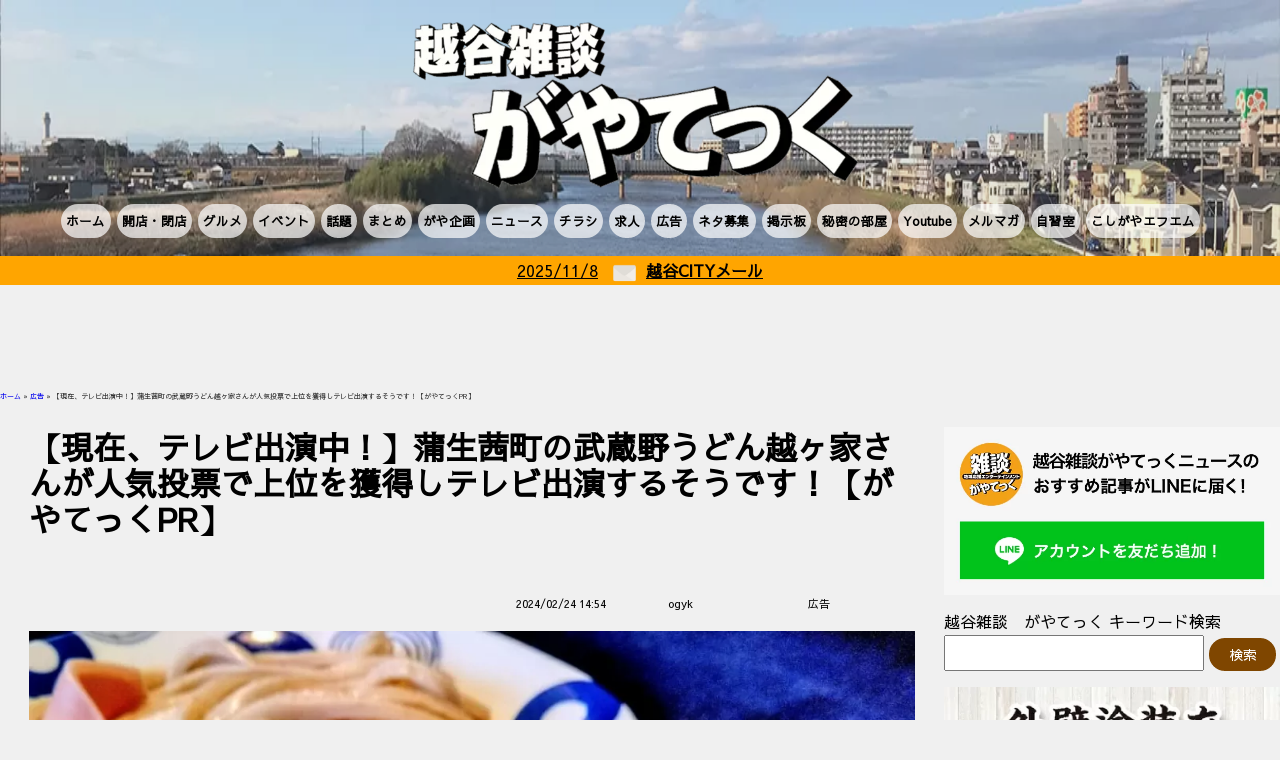

--- FILE ---
content_type: text/html; charset=UTF-8
request_url: https://koshigaya.gayatec.jp/advertising/99312-20240224/
body_size: 16269
content:
<!DOCTYPE html>
<html>
<head>
<!-- wexal_pst_init.js does not exist -->
<!-- engagement_delay.js does not exist -->
<link rel="dns-prefetch" href="//pagead2.googlesyndication.com/">
<link rel="preconnect" href="//pagead2.googlesyndication.com/">
<link rel="dns-prefetch" href="//www.google.com/">
<link rel="dns-prefetch" href="//ajax.googleapis.com/">
<link rel="dns-prefetch" href="//www.googletagmanager.com/">
<link rel="dns-prefetch" href="//cse.google.com/">
<link rel="dns-prefetch" href="//cdn.webpush.jp/">
<link rel="dns-prefetch" href="//codoc.jp/">
<meta charset="utf-8"><!--エンコードがUTF-8であることを指定-->
<title>越谷雑談がやてっく｜越谷市のローカルニュースをお届けします！｜越谷市のメディアが閉店開店や飲食、イベントなどの地域情報や本日の最新情報を毎日発信！</title>
<meta name="viewport" content="width=device-width,initial-scale=1.0"><!--viewportの設定-->
<link rel="stylesheet" href="https://koshigaya.gayatec.jp/wp-content/themes/gayatec/reset.css"><!--スタイルシートの呼び出し-->
<link rel="stylesheet" href="https://koshigaya.gayatec.jp/wp-content/themes/gayatec/lib/slick/slick.css" media="screen"><!--スタイルシートの呼び出し-->
<link rel="stylesheet" href="https://koshigaya.gayatec.jp/wp-content/themes/gayatec/lib/slick/slick-theme.css" media="screen">
<link rel="preconnect" href="https://fonts.gstatic.com">
<script src="https://ajax.googleapis.com/ajax/libs/jquery/3.4.1/jquery.min.js"></script><!--Jqueryの読み込み-->
<script type="text/javascript" src="https://koshigaya.gayatec.jp/wp-content/themes/gayatec/lib/slick/slick.min.js"></script>
<script type="text/javascript" src="https://koshigaya.gayatec.jp/wp-content/themes/gayatec/js/script.js?ver=2021091501"></script><!-- 検索窓 -->
<script async src="https://cse.google.com/cse.js?cx=349598dd775dfa75c"></script>
<meta name='robots' content='index, follow, max-image-preview:large, max-snippet:-1, max-video-preview:-1'>
<style>
img:is([sizes="auto" i], [sizes^="auto," i]) { contain-intrinsic-size: 3000px 1500px }
</style>
<!-- This site is optimized with the Yoast SEO plugin v26.2 - https://yoast.com/wordpress/plugins/seo/ -->
<meta name="description" content="越谷雑談がやてっく｜越谷市のローカルニュースをお届けします！｜越谷市のメディアが閉店開店や飲食、イベントなどの地域情報や本日の最新情報を毎日発信！ 広告 ローカルサイトの越谷雑談がやてっくでは、地域の皆様にお役に立てるよう、日々情報を発信しています。閉店・開店やイベント、グルメや越谷市の話題情報、越谷市出身のまとめサイトなど、越谷市に超特化したローカルメディアのオウンドメディアです。">
<link rel="canonical" href="https://koshigaya.gayatec.jp/advertising/99312-20240224/">
<meta property="og:locale" content="ja_JP">
<meta property="og:type" content="article">
<meta property="og:title" content="【現在、テレビ出演中！】蒲生茜町の武蔵野うどん越ヶ家さんが人気投票で上位を獲得しテレビ出演するそうです！【がやてっくPR】 | 越谷雑談がやてっく｜越谷市のローカルニュースをお届けします！｜越谷市のメディアが閉店開店や飲食、イベントなどの地域情報や本日の最新情報を毎日発信！">
<meta property="og:description" content="越谷雑談がやてっく｜越谷市のローカルニュースをお届けします！｜越谷市のメディアが閉店開店や飲食、イベントなどの地域情報や本日の最新情報を毎日発信！ 広告 ローカルサイトの越谷雑談がやてっくでは、地域の皆様にお役に立てるよう、日々情報を発信しています。閉店・開店やイベント、グルメや越谷市の話題情報、越谷市出身のまとめサイトなど、越谷市に超特化したローカルメディアのオウンドメディアです。">
<meta property="og:url" content="https://koshigaya.gayatec.jp/advertising/99312-20240224/">
<meta property="og:site_name" content="越谷雑談がやてっく｜越谷市のローカルニュースをお届けします！｜越谷市のメディアが閉店開店や飲食、イベントなどの地域情報や本日の最新情報を毎日発信！">
<meta property="article:published_time" content="2024-02-24T05:54:40+00:00">
<meta property="article:modified_time" content="2024-02-24T05:54:42+00:00">
<meta property="og:image" content="https://koshigaya.gayatec.jp/wp-content/uploads/2024/02/DSC_6985-1.jpg">
<meta name="author" content="ogyk">
<meta name="twitter:card" content="summary_large_image">
<meta name="twitter:label1" content="執筆者">
<meta name="twitter:data1" content="ogyk">
<meta name="twitter:label2" content="推定読み取り時間">
<meta name="twitter:data2" content="4分">
<script type="application/ld+json" class="yoast-schema-graph">
{"@context":"https://schema.org","@graph":[{"@type":"WebPage","@id":"https://koshigaya.gayatec.jp/advertising/99312-20240224/","url":"https://koshigaya.gayatec.jp/advertising/99312-20240224/","name":"【現在、テレビ出演中！】蒲生茜町の武蔵野うどん越ヶ家さんが人気投票で上位を獲得しテレビ出演するそうです！【がやてっくPR】 | 越谷雑談がやてっく｜越谷市のローカルニュースをお届けします！｜越谷市のメディアが閉店開店や飲食、イベントなどの地域情報や本日の最新情報を毎日発信！","isPartOf":{"@id":"https://koshigaya.gayatec.jp/#website"},"primaryImageOfPage":{"@id":"https://koshigaya.gayatec.jp/advertising/99312-20240224/#primaryimage"},"image":{"@id":"https://koshigaya.gayatec.jp/advertising/99312-20240224/#primaryimage"},"thumbnailUrl":"https://koshigaya.gayatec.jp/wp-content/uploads/2024/02/DSC_6985-1.jpg","datePublished":"2024-02-24T05:54:40+00:00","dateModified":"2024-02-24T05:54:42+00:00","author":{"@id":"https://koshigaya.gayatec.jp/#/schema/person/25ad6cdf8dd92db66274c59af85648f2"},"description":"越谷雑談がやてっく｜越谷市のローカルニュースをお届けします！｜越谷市のメディアが閉店開店や飲食、イベントなどの地域情報や本日の最新情報を毎日発信！ 広告 ローカルサイトの越谷雑談がやてっくでは、地域の皆様にお役に立てるよう、日々情報を発信しています。閉店・開店やイベント、グルメや越谷市の話題情報、越谷市出身のまとめサイトなど、越谷市に超特化したローカルメディアのオウンドメディアです。","breadcrumb":{"@id":"https://koshigaya.gayatec.jp/advertising/99312-20240224/#breadcrumb"},"inLanguage":"ja","potentialAction":[{"@type":"ReadAction","target":["https://koshigaya.gayatec.jp/advertising/99312-20240224/"]}]},{"@type":"ImageObject","inLanguage":"ja","@id":"https://koshigaya.gayatec.jp/advertising/99312-20240224/#primaryimage","url":"https://koshigaya.gayatec.jp/wp-content/uploads/2024/02/DSC_6985-1.jpg","contentUrl":"https://koshigaya.gayatec.jp/wp-content/uploads/2024/02/DSC_6985-1.jpg","width":637,"height":477},{"@type":"BreadcrumbList","@id":"https://koshigaya.gayatec.jp/advertising/99312-20240224/#breadcrumb","itemListElement":[{"@type":"ListItem","position":1,"name":"ホーム","item":"https://koshigaya.gayatec.jp/"},{"@type":"ListItem","position":2,"name":"広告","item":"https://koshigaya.gayatec.jp/category/advertising/"},{"@type":"ListItem","position":3,"name":"【現在、テレビ出演中！】蒲生茜町の武蔵野うどん越ヶ家さんが人気投票で上位を獲得しテレビ出演するそうです！【がやてっくPR】"}]},{"@type":"WebSite","@id":"https://koshigaya.gayatec.jp/#website","url":"https://koshigaya.gayatec.jp/","name":"越谷雑談がやてっく｜越谷市のローカルニュースをお届けします！｜越谷市のメディアが閉店開店や飲食、イベントなどの地域情報や本日の最新情報を毎日発信！","description":"埼玉県越谷市のおいしいグルメや閉店・開店情報、話題、イベントやニュースを日々発信している越谷雑談がやてっく！知っていてお得なローカル情報をお届けするローカルメディアです！越谷市をもっと知れるコメントも充実！","potentialAction":[{"@type":"SearchAction","target":{"@type":"EntryPoint","urlTemplate":"https://koshigaya.gayatec.jp/?s={search_term_string}"},"query-input":{"@type":"PropertyValueSpecification","valueRequired":true,"valueName":"search_term_string"}}],"inLanguage":"ja"},{"@type":"Person","@id":"https://koshigaya.gayatec.jp/#/schema/person/25ad6cdf8dd92db66274c59af85648f2","name":"ogyk","url":"https://koshigaya.gayatec.jp/author/yoshiki/"}]}
</script><!-- / Yoast SEO plugin. -->
<link rel='dns-prefetch' href='//codoc.jp'>
<script type="text/javascript" id="wpp-js" src="https://koshigaya.gayatec.jp/wp-content/plugins/wordpress-popular-posts/assets/js/wpp.min.js?ver=7.3.6" data-sampling="1" data-sampling-rate="100" data-api-url="https://koshigaya.gayatec.jp/wp-json/wordpress-popular-posts" data-post-id="99312" data-token="2e550369ac" data-lang="0" data-debug="0"></script>
<link rel="alternate" type="application/rss+xml" title="越谷雑談がやてっく｜越谷市のローカルニュースをお届けします！｜越谷市のメディアが閉店開店や飲食、イベントなどの地域情報や本日の最新情報を毎日発信！ &raquo; 【現在、テレビ出演中！】蒲生茜町の武蔵野うどん越ヶ家さんが人気投票で上位を獲得しテレビ出演するそうです！【がやてっくPR】 のコメントのフィード" href="https://koshigaya.gayatec.jp/advertising/99312-20240224/feed/">
<script type="text/javascript">
/* <![CDATA[ */
window._wpemojiSettings = {"baseUrl":"https:\/\/s.w.org\/images\/core\/emoji\/16.0.1\/72x72\/","ext":".png","svgUrl":"https:\/\/s.w.org\/images\/core\/emoji\/16.0.1\/svg\/","svgExt":".svg","source":{"concatemoji":"https:\/\/koshigaya.gayatec.jp\/wp-includes\/js\/wp-emoji-release.min.js?ver=6.8.3"}};
/*! This file is auto-generated */
!function(s,n){var o,i,e;function c(e){try{var t={supportTests:e,timestamp:(new Date).valueOf()};sessionStorage.setItem(o,JSON.stringify(t))}catch(e){}}function p(e,t,n){e.clearRect(0,0,e.canvas.width,e.canvas.height),e.fillText(t,0,0);var t=new Uint32Array(e.getImageData(0,0,e.canvas.width,e.canvas.height).data),a=(e.clearRect(0,0,e.canvas.width,e.canvas.height),e.fillText(n,0,0),new Uint32Array(e.getImageData(0,0,e.canvas.width,e.canvas.height).data));return t.every(function(e,t){return e===a[t]})}function u(e,t){e.clearRect(0,0,e.canvas.width,e.canvas.height),e.fillText(t,0,0);for(var n=e.getImageData(16,16,1,1),a=0;a<n.data.length;a++)if(0!==n.data[a])return!1;return!0}function f(e,t,n,a){switch(t){case"flag":return n(e,"\ud83c\udff3\ufe0f\u200d\u26a7\ufe0f","\ud83c\udff3\ufe0f\u200b\u26a7\ufe0f")?!1:!n(e,"\ud83c\udde8\ud83c\uddf6","\ud83c\udde8\u200b\ud83c\uddf6")&&!n(e,"\ud83c\udff4\udb40\udc67\udb40\udc62\udb40\udc65\udb40\udc6e\udb40\udc67\udb40\udc7f","\ud83c\udff4\u200b\udb40\udc67\u200b\udb40\udc62\u200b\udb40\udc65\u200b\udb40\udc6e\u200b\udb40\udc67\u200b\udb40\udc7f");case"emoji":return!a(e,"\ud83e\udedf")}return!1}function g(e,t,n,a){var r="undefined"!=typeof WorkerGlobalScope&&self instanceof WorkerGlobalScope?new OffscreenCanvas(300,150):s.createElement("canvas"),o=r.getContext("2d",{willReadFrequently:!0}),i=(o.textBaseline="top",o.font="600 32px Arial",{});return e.forEach(function(e){i[e]=t(o,e,n,a)}),i}function t(e){var t=s.createElement("script");t.src=e,t.defer=!0,s.head.appendChild(t)}"undefined"!=typeof Promise&&(o="wpEmojiSettingsSupports",i=["flag","emoji"],n.supports={everything:!0,everythingExceptFlag:!0},e=new Promise(function(e){s.addEventListener("DOMContentLoaded",e,{once:!0})}),new Promise(function(t){var n=function(){try{var e=JSON.parse(sessionStorage.getItem(o));if("object"==typeof e&&"number"==typeof e.timestamp&&(new Date).valueOf()<e.timestamp+604800&&"object"==typeof e.supportTests)return e.supportTests}catch(e){}return null}();if(!n){if("undefined"!=typeof Worker&&"undefined"!=typeof OffscreenCanvas&&"undefined"!=typeof URL&&URL.createObjectURL&&"undefined"!=typeof Blob)try{var e="postMessage("+g.toString()+"("+[JSON.stringify(i),f.toString(),p.toString(),u.toString()].join(",")+"));",a=new Blob([e],{type:"text/javascript"}),r=new Worker(URL.createObjectURL(a),{name:"wpTestEmojiSupports"});return void(r.onmessage=function(e){c(n=e.data),r.terminate(),t(n)})}catch(e){}c(n=g(i,f,p,u))}t(n)}).then(function(e){for(var t in e)n.supports[t]=e[t],n.supports.everything=n.supports.everything&&n.supports[t],"flag"!==t&&(n.supports.everythingExceptFlag=n.supports.everythingExceptFlag&&n.supports[t]);n.supports.everythingExceptFlag=n.supports.everythingExceptFlag&&!n.supports.flag,n.DOMReady=!1,n.readyCallback=function(){n.DOMReady=!0}}).then(function(){return e}).then(function(){var e;n.supports.everything||(n.readyCallback(),(e=n.source||{}).concatemoji?t(e.concatemoji):e.wpemoji&&e.twemoji&&(t(e.twemoji),t(e.wpemoji)))}))}((window,document),window._wpemojiSettings);
/* ]]> */
</script>
<link rel='stylesheet' id='wp-block-library-css' href='https://koshigaya.gayatec.jp/wp-includes/css/dist/block-library/style.min.css?ver=6.8.3' type='text/css' media='all'>
<style id='classic-theme-styles-inline-css' type='text/css'>
/*! This file is auto-generated */
.wp-block-button__link{color:#fff;background-color:#32373c;border-radius:9999px;box-shadow:none;text-decoration:none;padding:calc(.667em + 2px) calc(1.333em + 2px);font-size:1.125em}.wp-block-file__button{background:#32373c;color:#fff;text-decoration:none}
</style>
<link rel='stylesheet' id='liquid-block-speech-css' href='https://koshigaya.gayatec.jp/wp-content/plugins/liquid-speech-balloon/css/block.css?ver=6.8.3' type='text/css' media='all'>
<style id='global-styles-inline-css' type='text/css'>
:root{--wp--preset--aspect-ratio--square: 1;--wp--preset--aspect-ratio--4-3: 4/3;--wp--preset--aspect-ratio--3-4: 3/4;--wp--preset--aspect-ratio--3-2: 3/2;--wp--preset--aspect-ratio--2-3: 2/3;--wp--preset--aspect-ratio--16-9: 16/9;--wp--preset--aspect-ratio--9-16: 9/16;--wp--preset--color--black: #000000;--wp--preset--color--cyan-bluish-gray: #abb8c3;--wp--preset--color--white: #ffffff;--wp--preset--color--pale-pink: #f78da7;--wp--preset--color--vivid-red: #cf2e2e;--wp--preset--color--luminous-vivid-orange: #ff6900;--wp--preset--color--luminous-vivid-amber: #fcb900;--wp--preset--color--light-green-cyan: #7bdcb5;--wp--preset--color--vivid-green-cyan: #00d084;--wp--preset--color--pale-cyan-blue: #8ed1fc;--wp--preset--color--vivid-cyan-blue: #0693e3;--wp--preset--color--vivid-purple: #9b51e0;--wp--preset--gradient--vivid-cyan-blue-to-vivid-purple: linear-gradient(135deg,rgba(6,147,227,1) 0%,rgb(155,81,224) 100%);--wp--preset--gradient--light-green-cyan-to-vivid-green-cyan: linear-gradient(135deg,rgb(122,220,180) 0%,rgb(0,208,130) 100%);--wp--preset--gradient--luminous-vivid-amber-to-luminous-vivid-orange: linear-gradient(135deg,rgba(252,185,0,1) 0%,rgba(255,105,0,1) 100%);--wp--preset--gradient--luminous-vivid-orange-to-vivid-red: linear-gradient(135deg,rgba(255,105,0,1) 0%,rgb(207,46,46) 100%);--wp--preset--gradient--very-light-gray-to-cyan-bluish-gray: linear-gradient(135deg,rgb(238,238,238) 0%,rgb(169,184,195) 100%);--wp--preset--gradient--cool-to-warm-spectrum: linear-gradient(135deg,rgb(74,234,220) 0%,rgb(151,120,209) 20%,rgb(207,42,186) 40%,rgb(238,44,130) 60%,rgb(251,105,98) 80%,rgb(254,248,76) 100%);--wp--preset--gradient--blush-light-purple: linear-gradient(135deg,rgb(255,206,236) 0%,rgb(152,150,240) 100%);--wp--preset--gradient--blush-bordeaux: linear-gradient(135deg,rgb(254,205,165) 0%,rgb(254,45,45) 50%,rgb(107,0,62) 100%);--wp--preset--gradient--luminous-dusk: linear-gradient(135deg,rgb(255,203,112) 0%,rgb(199,81,192) 50%,rgb(65,88,208) 100%);--wp--preset--gradient--pale-ocean: linear-gradient(135deg,rgb(255,245,203) 0%,rgb(182,227,212) 50%,rgb(51,167,181) 100%);--wp--preset--gradient--electric-grass: linear-gradient(135deg,rgb(202,248,128) 0%,rgb(113,206,126) 100%);--wp--preset--gradient--midnight: linear-gradient(135deg,rgb(2,3,129) 0%,rgb(40,116,252) 100%);--wp--preset--font-size--small: 13px;--wp--preset--font-size--medium: 20px;--wp--preset--font-size--large: 36px;--wp--preset--font-size--x-large: 42px;--wp--preset--spacing--20: 0.44rem;--wp--preset--spacing--30: 0.67rem;--wp--preset--spacing--40: 1rem;--wp--preset--spacing--50: 1.5rem;--wp--preset--spacing--60: 2.25rem;--wp--preset--spacing--70: 3.38rem;--wp--preset--spacing--80: 5.06rem;--wp--preset--shadow--natural: 6px 6px 9px rgba(0, 0, 0, 0.2);--wp--preset--shadow--deep: 12px 12px 50px rgba(0, 0, 0, 0.4);--wp--preset--shadow--sharp: 6px 6px 0px rgba(0, 0, 0, 0.2);--wp--preset--shadow--outlined: 6px 6px 0px -3px rgba(255, 255, 255, 1), 6px 6px rgba(0, 0, 0, 1);--wp--preset--shadow--crisp: 6px 6px 0px rgba(0, 0, 0, 1);}:where(.is-layout-flex){gap: 0.5em;}:where(.is-layout-grid){gap: 0.5em;}body .is-layout-flex{display: flex;}.is-layout-flex{flex-wrap: wrap;align-items: center;}.is-layout-flex > :is(*, div){margin: 0;}body .is-layout-grid{display: grid;}.is-layout-grid > :is(*, div){margin: 0;}:where(.wp-block-columns.is-layout-flex){gap: 2em;}:where(.wp-block-columns.is-layout-grid){gap: 2em;}:where(.wp-block-post-template.is-layout-flex){gap: 1.25em;}:where(.wp-block-post-template.is-layout-grid){gap: 1.25em;}.has-black-color{color: var(--wp--preset--color--black) !important;}.has-cyan-bluish-gray-color{color: var(--wp--preset--color--cyan-bluish-gray) !important;}.has-white-color{color: var(--wp--preset--color--white) !important;}.has-pale-pink-color{color: var(--wp--preset--color--pale-pink) !important;}.has-vivid-red-color{color: var(--wp--preset--color--vivid-red) !important;}.has-luminous-vivid-orange-color{color: var(--wp--preset--color--luminous-vivid-orange) !important;}.has-luminous-vivid-amber-color{color: var(--wp--preset--color--luminous-vivid-amber) !important;}.has-light-green-cyan-color{color: var(--wp--preset--color--light-green-cyan) !important;}.has-vivid-green-cyan-color{color: var(--wp--preset--color--vivid-green-cyan) !important;}.has-pale-cyan-blue-color{color: var(--wp--preset--color--pale-cyan-blue) !important;}.has-vivid-cyan-blue-color{color: var(--wp--preset--color--vivid-cyan-blue) !important;}.has-vivid-purple-color{color: var(--wp--preset--color--vivid-purple) !important;}.has-black-background-color{background-color: var(--wp--preset--color--black) !important;}.has-cyan-bluish-gray-background-color{background-color: var(--wp--preset--color--cyan-bluish-gray) !important;}.has-white-background-color{background-color: var(--wp--preset--color--white) !important;}.has-pale-pink-background-color{background-color: var(--wp--preset--color--pale-pink) !important;}.has-vivid-red-background-color{background-color: var(--wp--preset--color--vivid-red) !important;}.has-luminous-vivid-orange-background-color{background-color: var(--wp--preset--color--luminous-vivid-orange) !important;}.has-luminous-vivid-amber-background-color{background-color: var(--wp--preset--color--luminous-vivid-amber) !important;}.has-light-green-cyan-background-color{background-color: var(--wp--preset--color--light-green-cyan) !important;}.has-vivid-green-cyan-background-color{background-color: var(--wp--preset--color--vivid-green-cyan) !important;}.has-pale-cyan-blue-background-color{background-color: var(--wp--preset--color--pale-cyan-blue) !important;}.has-vivid-cyan-blue-background-color{background-color: var(--wp--preset--color--vivid-cyan-blue) !important;}.has-vivid-purple-background-color{background-color: var(--wp--preset--color--vivid-purple) !important;}.has-black-border-color{border-color: var(--wp--preset--color--black) !important;}.has-cyan-bluish-gray-border-color{border-color: var(--wp--preset--color--cyan-bluish-gray) !important;}.has-white-border-color{border-color: var(--wp--preset--color--white) !important;}.has-pale-pink-border-color{border-color: var(--wp--preset--color--pale-pink) !important;}.has-vivid-red-border-color{border-color: var(--wp--preset--color--vivid-red) !important;}.has-luminous-vivid-orange-border-color{border-color: var(--wp--preset--color--luminous-vivid-orange) !important;}.has-luminous-vivid-amber-border-color{border-color: var(--wp--preset--color--luminous-vivid-amber) !important;}.has-light-green-cyan-border-color{border-color: var(--wp--preset--color--light-green-cyan) !important;}.has-vivid-green-cyan-border-color{border-color: var(--wp--preset--color--vivid-green-cyan) !important;}.has-pale-cyan-blue-border-color{border-color: var(--wp--preset--color--pale-cyan-blue) !important;}.has-vivid-cyan-blue-border-color{border-color: var(--wp--preset--color--vivid-cyan-blue) !important;}.has-vivid-purple-border-color{border-color: var(--wp--preset--color--vivid-purple) !important;}.has-vivid-cyan-blue-to-vivid-purple-gradient-background{background: var(--wp--preset--gradient--vivid-cyan-blue-to-vivid-purple) !important;}.has-light-green-cyan-to-vivid-green-cyan-gradient-background{background: var(--wp--preset--gradient--light-green-cyan-to-vivid-green-cyan) !important;}.has-luminous-vivid-amber-to-luminous-vivid-orange-gradient-background{background: var(--wp--preset--gradient--luminous-vivid-amber-to-luminous-vivid-orange) !important;}.has-luminous-vivid-orange-to-vivid-red-gradient-background{background: var(--wp--preset--gradient--luminous-vivid-orange-to-vivid-red) !important;}.has-very-light-gray-to-cyan-bluish-gray-gradient-background{background: var(--wp--preset--gradient--very-light-gray-to-cyan-bluish-gray) !important;}.has-cool-to-warm-spectrum-gradient-background{background: var(--wp--preset--gradient--cool-to-warm-spectrum) !important;}.has-blush-light-purple-gradient-background{background: var(--wp--preset--gradient--blush-light-purple) !important;}.has-blush-bordeaux-gradient-background{background: var(--wp--preset--gradient--blush-bordeaux) !important;}.has-luminous-dusk-gradient-background{background: var(--wp--preset--gradient--luminous-dusk) !important;}.has-pale-ocean-gradient-background{background: var(--wp--preset--gradient--pale-ocean) !important;}.has-electric-grass-gradient-background{background: var(--wp--preset--gradient--electric-grass) !important;}.has-midnight-gradient-background{background: var(--wp--preset--gradient--midnight) !important;}.has-small-font-size{font-size: var(--wp--preset--font-size--small) !important;}.has-medium-font-size{font-size: var(--wp--preset--font-size--medium) !important;}.has-large-font-size{font-size: var(--wp--preset--font-size--large) !important;}.has-x-large-font-size{font-size: var(--wp--preset--font-size--x-large) !important;}
:where(.wp-block-post-template.is-layout-flex){gap: 1.25em;}:where(.wp-block-post-template.is-layout-grid){gap: 1.25em;}
:where(.wp-block-columns.is-layout-flex){gap: 2em;}:where(.wp-block-columns.is-layout-grid){gap: 2em;}
:root :where(.wp-block-pullquote){font-size: 1.5em;line-height: 1.6;}
</style>
<link rel='stylesheet' id='bbp-default-css' href='https://koshigaya.gayatec.jp/wp-content/plugins/bbpress/templates/default/css/bbpress.min.css?ver=2.6.14' type='text/css' media='all'>
<link rel='stylesheet' id='hm_bbpui-css' href='https://koshigaya.gayatec.jp/wp-content/plugins/image-upload-for-bbpress/css/bbp-image-upload.css?ver=1.1.22' type='text/css' media='all'>
<link rel='stylesheet' id='wp-ulike-css' href='https://koshigaya.gayatec.jp/wp-content/plugins/wp-ulike/assets/css/wp-ulike.min.css?ver=4.7.10' type='text/css' media='all'>
<link rel='stylesheet' id='wordpress-popular-posts-css-css' href='https://koshigaya.gayatec.jp/wp-content/plugins/wordpress-popular-posts/assets/css/wpp.css?ver=7.3.6' type='text/css' media='all'>
<link rel='stylesheet' id='slb_core-css' href='https://koshigaya.gayatec.jp/wp-content/plugins/simple-lightbox/client/css/app.css?ver=2.9.4' type='text/css' media='all'>
<link rel='stylesheet' id='wp-pagenavi-css' href='https://koshigaya.gayatec.jp/wp-content/plugins/wp-pagenavi/pagenavi-css.css?ver=2.70' type='text/css' media='all'>
<link rel='stylesheet' id='reset-style-css' href='https://koshigaya.gayatec.jp/wp-content/themes/gayatec/reset.css?ver=1620425880' type='text/css' media='all'>
<link rel='stylesheet' id='style-style-css' href='https://koshigaya.gayatec.jp/wp-content/themes/gayatec/style.css?ver=1762669291' type='text/css' media='all'>
<link rel='stylesheet' id='custom-bbpress-style-css' href='https://koshigaya.gayatec.jp/wp-content/themes/gayatec/custom-bbpress.css?ver=1655873189' type='text/css' media='all'>
<script type="text/javascript" src="https://koshigaya.gayatec.jp/wp-includes/js/jquery/jquery.min.js?ver=3.7.1" id="jquery-core-js"></script>
<script type="text/javascript" src="https://koshigaya.gayatec.jp/wp-includes/js/jquery/jquery-migrate.min.js?ver=3.4.1" id="jquery-migrate-js"></script>
<script type="text/javascript" src="https://codoc.jp/js/cms.js?ver=6.8.3" id="codoc-injector-js-js" data-usercode="ZQlrEHAZKw" defer></script>
<link rel="alternate" title="JSON" type="application/json" href="https://koshigaya.gayatec.jp/wp-json/wp/v2/posts/99312">
<meta name="generator" content="WordPress 6.8.3">
<style type="text/css">
.liquid-speech-balloon-00 .liquid-speech-balloon-avatar { background-image: url("https://koshigaya.gayatec.jp/wp-content/uploads/2021/07/ロゴ.jpg"); } .liquid-speech-balloon-01 .liquid-speech-balloon-avatar { background-image: url("https://koshigaya.gayatec.jp/wp-content/uploads/2021/07/FB_IMG_1625467438677.jpg"); } .liquid-speech-balloon-02 .liquid-speech-balloon-avatar { background-image: url("https://koshigaya.gayatec.jp/wp-content/uploads/2021/08/logo.png"); } .liquid-speech-balloon-03 .liquid-speech-balloon-avatar { background-image: url("https://koshigaya.gayatec.jp/wp-content/uploads/2021/08/gayatec_kun.png"); } .liquid-speech-balloon-04 .liquid-speech-balloon-avatar { background-image: url("https://koshigaya.gayatec.jp/wp-content/uploads/2021/08/zawa3.png"); } .liquid-speech-balloon-05 .liquid-speech-balloon-avatar { background-image: url("https://koshigaya.gayatec.jp/wp-content/uploads/2021/09/プロフィール用画像.jpg"); } .liquid-speech-balloon-06 .liquid-speech-balloon-avatar { background-image: url("https://koshigaya.gayatec.jp/wp-content/uploads/2021/08/ogyk.png"); } .liquid-speech-balloon-07 .liquid-speech-balloon-avatar { background-image: url("https://koshigaya.gayatec.jp/wp-content/uploads/2021/08/マッチ顔画像.jpg"); } .liquid-speech-balloon-08 .liquid-speech-balloon-avatar { background-image: url("https://koshigaya.gayatec.jp/wp-content/uploads/2021/06/download.jpg"); } .liquid-speech-balloon-09 .liquid-speech-balloon-avatar { background-image: url("https://koshigaya.gayatec.jp/wp-content/uploads/2021/09/DSC_0454-scaled.jpg"); } .liquid-speech-balloon-10 .liquid-speech-balloon-avatar { background-image: url("https://koshigaya.gayatec.jp/wp-content/uploads/2021/09/image0-e1631891066754.png"); } .liquid-speech-balloon-11 .liquid-speech-balloon-avatar { background-image: url("https://koshigaya.gayatec.jp/wp-content/uploads/2021/09/Screenshot_20210918-005126-1.png"); } .liquid-speech-balloon-12 .liquid-speech-balloon-avatar { background-image: url("https://koshigaya.gayatec.jp/wp-content/uploads/2021/12/無題1676-300x300-1.jpg"); } .liquid-speech-balloon-13 .liquid-speech-balloon-avatar { background-image: url("https://koshigaya.gayatec.jp/wp-content/uploads/2022/01/ナレーター.jpg"); } .liquid-speech-balloon-14 .liquid-speech-balloon-avatar { background-image: url("https://koshigaya.gayatec.jp/wp-content/uploads/2022/01/AD.jpg"); } .liquid-speech-balloon-15 .liquid-speech-balloon-avatar { background-image: url("https://koshigaya.gayatec.jp/wp-content/uploads/2022/02/26863e00966cad049c3910d439ec92af_t.jpeg"); } .liquid-speech-balloon-16 .liquid-speech-balloon-avatar { background-image: url("https://koshigaya.gayatec.jp/wp-content/uploads/2022/02/IMG_6390.jpg"); } .liquid-speech-balloon-18 .liquid-speech-balloon-avatar { background-image: url("https://koshigaya.gayatec.jp/wp-content/uploads/2022/04/榎本様.jpg"); } .liquid-speech-balloon-19 .liquid-speech-balloon-avatar { background-image: url("https://koshigaya.gayatec.jp/wp-content/uploads/2022/06/図1.jpg"); } .liquid-speech-balloon-20 .liquid-speech-balloon-avatar { background-image: url("https://koshigaya.gayatec.jp/wp-content/uploads/2022/07/店員A女性.jpg"); } .liquid-speech-balloon-21 .liquid-speech-balloon-avatar { background-image: url("https://koshigaya.gayatec.jp/wp-content/uploads/2022/07/脱毛男性.png"); } .liquid-speech-balloon-22 .liquid-speech-balloon-avatar { background-image: url("https://koshigaya.gayatec.jp/wp-content/uploads/2022/07/脱毛女性.png"); } .liquid-speech-balloon-23 .liquid-speech-balloon-avatar { background-image: url("https://koshigaya.gayatec.jp/wp-content/uploads/2022/07/受付.png"); } .liquid-speech-balloon-24 .liquid-speech-balloon-avatar { background-image: url("https://koshigaya.gayatec.jp/wp-content/uploads/2022/07/かき氷屋店主.jpg"); } .liquid-speech-balloon-25 .liquid-speech-balloon-avatar { background-image: url("https://koshigaya.gayatec.jp/wp-content/uploads/2022/10/images.png"); } .liquid-speech-balloon-26 .liquid-speech-balloon-avatar { background-image: url("https://koshigaya.gayatec.jp/wp-content/uploads/2022/10/店主.jpg"); } .liquid-speech-balloon-27 .liquid-speech-balloon-avatar { background-image: url("https://koshigaya.gayatec.jp/wp-content/uploads/2022/11/女将さん.jpg"); } .liquid-speech-balloon-28 .liquid-speech-balloon-avatar { background-image: url("https://koshigaya.gayatec.jp/wp-content/uploads/2022/12/オーナー.jpg"); } .liquid-speech-balloon-29 .liquid-speech-balloon-avatar { background-image: url("https://koshigaya.gayatec.jp/wp-content/uploads/2022/12/従業員さん.jpg"); } .liquid-speech-balloon-30 .liquid-speech-balloon-avatar { background-image: url("https://koshigaya.gayatec.jp/wp-content/uploads/2022/12/ささちゃん.jpg"); } .liquid-speech-balloon-31 .liquid-speech-balloon-avatar { background-image: url("https://koshigaya.gayatec.jp/wp-content/uploads/2022/12/img01.jpg"); } .liquid-speech-balloon-32 .liquid-speech-balloon-avatar { background-image: url("https://koshigaya.gayatec.jp/wp-content/uploads/2022/12/中田さん.jpg"); } .liquid-speech-balloon-33 .liquid-speech-balloon-avatar { background-image: url("https://koshigaya.gayatec.jp/wp-content/uploads/2023/09/00009-scaled.jpg"); } .liquid-speech-balloon-00 .liquid-speech-balloon-avatar::after { content: "がやてっく運営"; } .liquid-speech-balloon-01 .liquid-speech-balloon-avatar::after { content: "川野辺さん"; } .liquid-speech-balloon-02 .liquid-speech-balloon-avatar::after { content: "がやメイト"; } .liquid-speech-balloon-03 .liquid-speech-balloon-avatar::after { content: "がやてっく君"; } .liquid-speech-balloon-04 .liquid-speech-balloon-avatar::after { content: "がやてっく（ざわ）"; } .liquid-speech-balloon-05 .liquid-speech-balloon-avatar::after { content: "あーさん"; } .liquid-speech-balloon-06 .liquid-speech-balloon-avatar::after { content: "ogyk"; } .liquid-speech-balloon-07 .liquid-speech-balloon-avatar::after { content: "マッチ"; } .liquid-speech-balloon-08 .liquid-speech-balloon-avatar::after { content: "波多野さん"; } .liquid-speech-balloon-09 .liquid-speech-balloon-avatar::after { content: "南さん"; } .liquid-speech-balloon-10 .liquid-speech-balloon-avatar::after { content: "濱中さん"; } .liquid-speech-balloon-11 .liquid-speech-balloon-avatar::after { content: "高堀さん"; } .liquid-speech-balloon-12 .liquid-speech-balloon-avatar::after { content: "お団子団長"; } .liquid-speech-balloon-13 .liquid-speech-balloon-avatar::after { content: "ナレーター"; } .liquid-speech-balloon-14 .liquid-speech-balloon-avatar::after { content: "AD"; } .liquid-speech-balloon-15 .liquid-speech-balloon-avatar::after { content: "従業員さん"; } .liquid-speech-balloon-16 .liquid-speech-balloon-avatar::after { content: "ogyk"; } .liquid-speech-balloon-17 .liquid-speech-balloon-avatar::after { content: "荒井"; } .liquid-speech-balloon-18 .liquid-speech-balloon-avatar::after { content: "榎本社長"; } .liquid-speech-balloon-19 .liquid-speech-balloon-avatar::after { content: "おねえさん"; } .liquid-speech-balloon-20 .liquid-speech-balloon-avatar::after { content: "ハンバーガー店員A"; } .liquid-speech-balloon-21 .liquid-speech-balloon-avatar::after { content: "説明担当者"; } .liquid-speech-balloon-22 .liquid-speech-balloon-avatar::after { content: "施術担当者"; } .liquid-speech-balloon-23 .liquid-speech-balloon-avatar::after { content: "受付担当者"; } .liquid-speech-balloon-24 .liquid-speech-balloon-avatar::after { content: "かき氷屋店主"; } .liquid-speech-balloon-25 .liquid-speech-balloon-avatar::after { content: "クチコミさん"; } .liquid-speech-balloon-26 .liquid-speech-balloon-avatar::after { content: "店主"; } .liquid-speech-balloon-27 .liquid-speech-balloon-avatar::after { content: "女将さん"; } .liquid-speech-balloon-28 .liquid-speech-balloon-avatar::after { content: "田村オーナー"; } .liquid-speech-balloon-29 .liquid-speech-balloon-avatar::after { content: "従業員さん"; } .liquid-speech-balloon-30 .liquid-speech-balloon-avatar::after { content: "ささちゃん"; } .liquid-speech-balloon-31 .liquid-speech-balloon-avatar::after { content: "遠藤さん"; } .liquid-speech-balloon-32 .liquid-speech-balloon-avatar::after { content: "レナータ店主"; } .liquid-speech-balloon-33 .liquid-speech-balloon-avatar::after { content: "鈴木さん"; } 
</style>
<style id="wpp-loading-animation-styles">
@-webkit-keyframes bgslide{from{background-position-x:0}to{background-position-x:-200%}}@keyframes bgslide{from{background-position-x:0}to{background-position-x:-200%}}.wpp-widget-block-placeholder,.wpp-shortcode-placeholder{margin:0 auto;width:60px;height:3px;background:#dd3737;background:linear-gradient(90deg,#dd3737 0%,#571313 10%,#dd3737 100%);background-size:200% auto;border-radius:3px;-webkit-animation:bgslide 1s infinite linear;animation:bgslide 1s infinite linear}
</style>
<link rel="icon" href="https://koshigaya.gayatec.jp/wp-content/uploads/2021/05/cropped-がやてっく_ロゴ2-32x32.png" sizes="32x32">
<link rel="icon" href="https://koshigaya.gayatec.jp/wp-content/uploads/2021/05/cropped-がやてっく_ロゴ2-192x192.png" sizes="192x192">
<link rel="apple-touch-icon" href="https://koshigaya.gayatec.jp/wp-content/uploads/2021/05/cropped-がやてっく_ロゴ2-180x180.png">
<meta name="msapplication-TileImage" content="https://koshigaya.gayatec.jp/wp-content/uploads/2021/05/cropped-がやてっく_ロゴ2-270x270.png"><!--システム・プラグイン用-->
<!-- twitter -->
<meta property="og:image" content="https://koshigaya.gayatec.jp/wp-content/uploads/2024/02/1706882662383-1-1.jpg">
<meta property="og:description" content="越谷市のローカルメディア　日々の地域情報をツイートしていきます！"><!-- Global site tag (gtag.js) - Google Analytics -->
<script async src="https://www.googletagmanager.com/gtag/js?id=G-BEZC9WZQMY"></script>
<script>
      window.dataLayer = window.dataLayer || [];
      function gtag(){dataLayer.push(arguments);}
      gtag('js', new Date());

      gtag('config', 'G-BEZC9WZQMY');
</script><!-- User Heat Tag -->
<script type="text/javascript">
      (function(add, cla){window['UserHeatTag']=cla;window[cla]=window[cla]||function(){(window[cla].q=window[cla].q||[]).push(arguments)},window[cla].l=1*new Date();var ul=document.createElement('script');var tag = document.getElementsByTagName('script')[0];ul.async=1;ul.src=add;tag.parentNode.insertBefore(ul,tag);})('//uh.nakanohito.jp/uhj2/uh.js', '_uhtracker');_uhtracker({id:'uh96DhqgSm'});
</script><!-- End User Heat Tag -->
<!-- Google AdSence -->
<script data-ad-client="ca-pub-3108197747883288" async src="https://pagead2.googlesyndication.com/pagead/js/adsbygoogle.js"></script>
</head>
<body class="wp-singular post-template-default single single-post postid-99312 single-format-standard wp-theme-gayatec codoc-theme-rainbow-square">
<header>
<div class="header">
<div class="headerSection">
<div class="headerSectionImg">
<div class='headerSectionImgBk' style='background:#878787'><img src='https://koshigaya.gayatec.jp/wp-content/uploads/2021/05/トップページ.png' alt='越谷 がやてっく' style='opacity:.8'></div>
</div>
<div class="headerSectionMenu">
<div class="headerSectionMenu-inner">
<div class="headerSectionMenu-innerLogo"><a href="https://koshigaya.gayatec.jp"><img src="https://koshigaya.gayatec.jp/wp-content/themes/gayatec/img/logo.png" alt="がやてっく 越谷 地域情報"></a></div>
<div class="menu"><input type="checkbox" id="menu-btn-check"> <label for="menu-btn-check" class="menu-btn"><span></span></label>
<div class="menu-content">
<nav>
<ul id="main-nav">
<li id="menu-item-99" class="menu-item menu-item-type-custom menu-item-object-custom menu-item-home menu-item-99"><a href="https://koshigaya.gayatec.jp">ホーム</a></li>
<li id="menu-item-3545" class="menu-item menu-item-type-post_type menu-item-object-page menu-item-3545"><a href="https://koshigaya.gayatec.jp/shop-info/">開店・閉店</a></li>
<li id="menu-item-6961" class="menu-item menu-item-type-post_type menu-item-object-page menu-item-6961"><a href="https://koshigaya.gayatec.jp/gourmet/">グルメ</a></li>
<li id="menu-item-91" class="menu-item menu-item-type-taxonomy menu-item-object-category menu-item-91"><a href="https://koshigaya.gayatec.jp/category/event/">イベント</a></li>
<li id="menu-item-96" class="menu-item menu-item-type-taxonomy menu-item-object-category menu-item-96"><a href="https://koshigaya.gayatec.jp/category/topic/">話題</a></li>
<li id="menu-item-484" class="menu-item menu-item-type-taxonomy menu-item-object-category menu-item-484"><a href="https://koshigaya.gayatec.jp/category/matome/">まとめ</a></li>
<li id="menu-item-6846" class="menu-item menu-item-type-taxonomy menu-item-object-category menu-item-6846"><a href="https://koshigaya.gayatec.jp/category/plan/">がや企画</a></li>
<li id="menu-item-84195" class="menu-item menu-item-type-taxonomy menu-item-object-category menu-item-84195"><a href="https://koshigaya.gayatec.jp/category/news/">ニュース</a></li>
<li id="menu-item-86566" class="menu-item menu-item-type-taxonomy menu-item-object-category menu-item-86566"><a href="https://koshigaya.gayatec.jp/category/chirashi/">チラシ</a></li>
<li id="menu-item-95" class="menu-item menu-item-type-taxonomy menu-item-object-category menu-item-95"><a href="https://koshigaya.gayatec.jp/category/recruit/">求人</a></li>
<li id="menu-item-94" class="menu-item menu-item-type-taxonomy menu-item-object-category current-post-ancestor current-menu-parent current-post-parent menu-item-94"><a href="https://koshigaya.gayatec.jp/category/advertising/">広告</a></li>
<li id="menu-item-224" class="menu-item menu-item-type-post_type menu-item-object-page menu-item-224"><a href="https://koshigaya.gayatec.jp/contact/">ネタ募集</a></li>
<li id="menu-item-120073" class="menu-item menu-item-type-custom menu-item-object-custom menu-item-120073"><a href="https://koshigaya.gayatec.jp/marugaya/">掲示板</a></li>
<li id="menu-item-114388" class="menu-item menu-item-type-custom menu-item-object-custom menu-item-114388"><a href="https://lounge.dmm.com/detail/8894">秘密の部屋</a></li>
<li id="menu-item-101096" class="menu-item menu-item-type-custom menu-item-object-custom menu-item-101096"><a href="https://www.youtube.com/@gayatec_times">Youtube</a></li>
<li id="menu-item-101097" class="menu-item menu-item-type-custom menu-item-object-custom menu-item-101097"><a href="https://lin.ee/QBSZFzc">メルマガ</a></li>
<li id="menu-item-113374" class="menu-item menu-item-type-custom menu-item-object-custom menu-item-113374"><a href="https://cocomodesk.com/">自習室</a></li>
<li id="menu-item-121109" class="menu-item menu-item-type-taxonomy menu-item-object-category menu-item-121109"><a href="https://koshigaya.gayatec.jp/category/fm/">こしがやエフエム</a></li>
</ul>
</nav>
</div>
</div>
</div>
</div>
<!--end header-inner--></div>
</div>
<div class="header-line"><a href='https://koshigaya.gayatec.jp/alert/122638-20251108/'><span>2025/11/8<img src='https://koshigaya.gayatec.jp/wp-content/themes/gayatec/img/ICON/mail.png' alt='越谷　がやてっく 雑談 ローカルメディア　ローカルサイト' style='padding-left:15px'><b>越谷CITYメール</b></span></a></div>
<!--google ad-->
<div>
<style type="text/css">
.top_google_ad{ width: 320px; height: 100px;margin:0 auto; }
@media(min-width: 500px) { .top_google_ad { width: 468px; height: 60px; } }
@media(min-width: 800px) { .top_google_ad{ width: 728px; height: 90px; } }
}
</style>
<script async src="https://pagead2.googlesyndication.com/pagead/js/adsbygoogle.js?client=ca-pub-3108197747883288" crossorigin="anonymous"></script> <!-- TOPバナー表示 -->
<ins class="adsbygoogle top_google_ad" style="display:block" data-ad-client="ca-pub-3108197747883288" data-ad-slot="8293305481"></ins>
<script>

     (adsbygoogle = window.adsbygoogle || []).push({});
</script></div>
<div class="container">
<div class="header-info pcdisp">
<p id="breadcrumbs"><span><span><a href="https://koshigaya.gayatec.jp/">ホーム</a></span> » <span><a href="https://koshigaya.gayatec.jp/category/advertising/">広告</a></span> » <span class="breadcrumb_last" aria-current="page">【現在、テレビ出演中！】蒲生茜町の武蔵野うどん越ヶ家さんが人気投票で上位を獲得しテレビ出演するそうです！【がやてっくPR】</span></span></p>
</div>
</div>
</header>
<div class="wrapper">
<div class="container">
<div class="contents" id="article">
<div class="main">
<div class="article">
<div class="title">
<h1>【現在、テレビ出演中！】蒲生茜町の武蔵野うどん越ヶ家さんが人気投票で上位を獲得しテレビ出演するそうです！【がやてっくPR】</h1>
<br></div>
<div class="articleInfo">
<ul>
<li style="width:38%"><span class="dashicons dashicons-clock"></span>2024/02/24 14:54</li>
<li style="width:35%"><span class="dashicons dashicons-admin-users"></span>ogyk</li>
<li style="width:25%"><span class="dashicons dashicons-images-alt2"></span>広告</li>
</ul>
</div>
<div class="articleTopImage"><img src="https://koshigaya.gayatec.jp/wp-content/uploads/2024/02/1706882662383-1-1.jpg" alt="【現在、テレビ出演中！】蒲生茜町の武蔵野うどん越ヶ家さんが人気投票で上位を獲得しテレビ出演するそうです！【がやてっくPR】"></div>
<div class="articleDetail">
<p>こんにちは！越谷雑談がやてっくです！</p>
<p>本日は、蒲生茜町にある「庄司グループ武蔵野うどん越ヶ家さん」がテレビ出演するという情報を入手したのでご紹介します。</p>
<figure class="wp-block-image"><img decoding="async" src="https://koshigaya.gayatec.jp/wp-content/uploads/2024/02/DSC_6985-1.jpg" alt="武蔵野うどんでアレンジメニュー！冷凍うどんで簡単に作れます！【がやてっくPR】"></figure>
<h2 class="wp-block-heading">越谷市テレビ広報番組【こしコレ】に出演！</h2>
<p>テレ玉・J:COMで放送されている越谷テレビ広報番組「こしコレ」</p>
<p>皆様はご存じでしょうか？</p>
<p>越ヶ家さんが出演するのはこの「こしコレ」という番組だそうです。</p>
<hr class="wp-block-separator has-alpha-channel-opacity">
<p><strong>■放送時間</strong></p>
<p>J:COM→2/19～2/25 9:00～9:15 20:00～20:15</p>
<hr class="wp-block-separator has-alpha-channel-opacity">
<figure class="wp-block-image"><img fetchpriority="high" decoding="async" width="1024" height="848" src="https://koshigaya.gayatec.jp/wp-content/uploads/2024/01/image_951035324663167760-2-1024x848.jpg" alt="" class="wp-image-97144" srcset="https://koshigaya.gayatec.jp/wp-content/uploads/2024/01/image_951035324663167760-2-1024x848.jpg 1024w, https://koshigaya.gayatec.jp/wp-content/uploads/2024/01/image_951035324663167760-2-300x249.jpg 300w, https://koshigaya.gayatec.jp/wp-content/uploads/2024/01/image_951035324663167760-2-150x124.jpg 150w, https://koshigaya.gayatec.jp/wp-content/uploads/2024/01/image_951035324663167760-2-768x636.jpg 768w, https://koshigaya.gayatec.jp/wp-content/uploads/2024/01/image_951035324663167760-2.jpg 1406w" sizes="(max-width: 1024px) 100vw, 1024px"></figure>
<h2 class="wp-block-heading">内容は「市民の市民による市民のための人気投票～そば・うどん編～」</h2>
<p>どうして越ヶ家さんがテレビに出演するかというと、<strong>人気投票で上位に入ったからだそうです。</strong></p>
<p><strong>美味しいうどん・そばのお店を決める人気投票を行った結果</strong>、見事「上位に入賞」したとのこと。越谷市に住む方々に認めて頂けたことをオーナーの南さんはとても喜んでいました。</p>
<figure class="wp-block-image"><img decoding="async" width="1024" height="1007" src="https://koshigaya.gayatec.jp/wp-content/uploads/2023/11/96132-1024x1007.jpg" alt="" class="wp-image-95024" srcset="https://koshigaya.gayatec.jp/wp-content/uploads/2023/11/96132-1024x1007.jpg 1024w, https://koshigaya.gayatec.jp/wp-content/uploads/2023/11/96132-300x295.jpg 300w, https://koshigaya.gayatec.jp/wp-content/uploads/2023/11/96132-150x148.jpg 150w, https://koshigaya.gayatec.jp/wp-content/uploads/2023/11/96132-768x756.jpg 768w, https://koshigaya.gayatec.jp/wp-content/uploads/2023/11/96132.jpg 1108w" sizes="(max-width: 1024px) 100vw, 1024px"></figure>
<h2 class="wp-block-heading">2月はLINEのクーポンが100円～200円引きに！</h2>
<p>そんな人気投票で上位を獲得するほどのお店「越ヶ家さん」の武蔵野うどんですが、ご自宅で簡単に食べられる「冷凍うどん」が用意されています。</p>
<p>こちらはLINEでのご予約が便利です。なんと、武蔵野うどん越ヶ家さんのLINE公式アカウントでは、2月限定で<strong>「200円引きクーポン」</strong>が配信されるそうです。「人気投票で上位に入賞させて頂いたので、お客様に還元したい」という思いで、1か月限定の特別割引を行うとのこと。</p>
<p>約2人前（200g×2袋）で950円（税込）の冷凍うどんが、<strong>LINEからのご注文で750円（税込）</strong>に！</p>
<p>この機会に、お試しになってみてはいかがでしょうか？</p>
<p><a href="https://lin.ee/iQ3rs0d">お友達登録はこの文字をタップ</a></p>
<p>テレビでの放送が楽しみです。これからも越ヶ家さんの動きに大注目。引き続き動向を追いかけていきます。</p>
<h2 class="wp-block-heading">店舗情報</h2>
<p>店名：庄司グループ武蔵野うどん越ヶ家</p>
<p>住所：越谷市蒲生茜町４２−２７</p>
<p>TEL：050-3575-3676</p>
<p>営業時間（画像をタップしてみてください！）</p>
<div class="wp-block-group is-nowrap is-layout-flex wp-container-core-group-is-layout-ad2f72ca wp-block-group-is-layout-flex">
<figure class="wp-block-image"><a href="https://koshigaya.gayatec.jp/wp-content/uploads/2024/01/image_5204666661188576507-1.jpg" data-slb-active="1" data-slb-asset="1746229497" data-slb-internal="0"><img decoding="async" width="1024" height="1024" src="https://koshigaya.gayatec.jp/wp-content/uploads/2024/01/image_5204666661188576507-1-1024x1024.jpg" alt="" class="wp-image-97146" srcset="https://koshigaya.gayatec.jp/wp-content/uploads/2024/01/image_5204666661188576507-1-1024x1024.jpg 1024w, https://koshigaya.gayatec.jp/wp-content/uploads/2024/01/image_5204666661188576507-1-300x300.jpg 300w, https://koshigaya.gayatec.jp/wp-content/uploads/2024/01/image_5204666661188576507-1-150x150.jpg 150w, https://koshigaya.gayatec.jp/wp-content/uploads/2024/01/image_5204666661188576507-1-768x768.jpg 768w, https://koshigaya.gayatec.jp/wp-content/uploads/2024/01/image_5204666661188576507-1.jpg 1080w" sizes="(max-width: 1024px) 100vw, 1024px"></a></figure>
<figure class="wp-block-image"><a href="https://koshigaya.gayatec.jp/wp-content/uploads/2024/02/1706882662188.jpg" data-slb-active="1" data-slb-asset="589157655" data-slb-internal="0"><img decoding="async" width="1024" height="1024" src="https://koshigaya.gayatec.jp/wp-content/uploads/2024/02/1706882662188-1024x1024.jpg" alt="" class="wp-image-98175" srcset="https://koshigaya.gayatec.jp/wp-content/uploads/2024/02/1706882662188-1024x1024.jpg 1024w, https://koshigaya.gayatec.jp/wp-content/uploads/2024/02/1706882662188-300x300.jpg 300w, https://koshigaya.gayatec.jp/wp-content/uploads/2024/02/1706882662188-150x150.jpg 150w, https://koshigaya.gayatec.jp/wp-content/uploads/2024/02/1706882662188-768x768.jpg 768w, https://koshigaya.gayatec.jp/wp-content/uploads/2024/02/1706882662188.jpg 1080w" sizes="(max-width: 1024px) 100vw, 1024px"></a></figure>
</div>
<p><strong>X</strong>：<a href="https://twitter.com/kinmomoya?ref_src=twsrc%5Egoogle%7Ctwcamp%5Eserp%7Ctwgr%5Eauthor">https://twitter.com/kinmomoya?ref_src=twsrc%5Egoogle%7Ctwcamp%5Eserp%7Ctwgr%5Eauthor</a></p>
<p><strong>Instagram</strong>：<a href="https://www.instagram.com/kin.momoya/">https://www.instagram.com/kin.momoya/</a></p>
<p>▼庄司グループ武蔵野うどん越ヶ家さんの場所はコチラ</p>
<p></p>
<iframe src="https://www.google.com/maps/embed?pb=!1m14!1m8!1m3!1d12932.806455574315!2d139.7882342!3d35.8685758!3m2!1i1024!2i768!4f13.1!3m3!1m2!1s0x601897afe3b2dccf%3A0xc798e56a4f2cd3ee!2z5bqE5Y-444Kw44Or44O844OXIOatpuiUtemHjuOBhuOBqeOCk-i2iuODtuWutg!5e0!3m2!1sja!2sjp!4v1708754000618!5m2!1sja!2sjp" width="600" height="450" style="border:0;" allowfullscreen loading="lazy" referrerpolicy="no-referrer-when-downgrade"></iframe></div>
<br>
<br>
<!-- カテゴリリンク -->
<div class="articleAddInfo">
<div class="articleAddInfoLink"><a href="https://koshigaya.gayatec.jp/wp-content/themes/gayatec/category/advertising">『広告』関連の記事はこちら</a></div>
<div class="articleAddInfoLike">
<div class="wpulike wpulike-default">
<div class="wp_ulike_general_class wp_ulike_is_restricted"><button type="button" aria-label="いいねボタン" data-ulike-id="99312" data-ulike-nonce="4ed3fa113d" data-ulike-type="post" data-ulike-template="wpulike-default" data-ulike-display-likers="" data-ulike-likers-style="popover" class="wp_ulike_btn wp_ulike_put_image wp_post_btn_99312"></button><span class="count-box wp_ulike_counter_up" data-ulike-counter-value="0"></span></div>
</div>
</div>
</div>
<br>
<!-- 開閉店募集リンク -->
<!-- 戻るボタン -->
<div class="articleBack"><a href="">前のページに戻る</a></div>
<!-- 検索バー表示 -->
<br>
<div class='spdisp'>
<div class='searchbox'>
<div class='pcdisp'><a rel="noreferrer noopener" href='https://liff.line.me/1391620050-3rOkaMqp/channel/am/oa-gayatecnews?utm_source=oa-gayatecnews&utm_medium=banner&utm_campaign=none&oa_id=oa-gayatecnews' target='_blank' onclick="gtag('event', 'Click', {'event_category': 'line', 'event_label': 'line_banner', 'value': '1'});"><img src='https://koshigaya.gayatec.jp/wp-content/themes/gayatec/img/SNS/oa-gayatecnews.png'></a></div>
<section>越谷雑談　がやてっく キーワード検索</section>
<form class='cse-search-box' action='https://google.com/cse'><input type='hidden' name='cx' value='6c53400adf06e12f4'><input type='hidden' name='ie' value='UTF-8'><input type='text' name='q' class='searchboxText'> <input type='submit' name='sa' value='検索' class='searchboxButton'></form>
</div>
<br></div>
<div class='tag'>
<div>　■関連記事</div>
<ul>
<li><a href='https://koshigaya.gayatec.jp/advertising/122606-20251108/' class='tagLink'>
<div class='tagLinkImage'><img src='https://koshigaya.gayatec.jp/wp-content/uploads/2025/11/96131-2.jpg' alt='【そろそろお鍋の季節！】〆はモチコシ武蔵野うどんで決まり！【がやてっくPR】'></div>
<div class='tagLinkInfo'>
<div class='tagLinkInfoTitle'>【そろそろお鍋の季節！】〆はモチコシ武蔵野うどんで決まり！【がやてっくPR】</div>
<div class='tagLinkInfoDetail'>
<p>広告</p>
</div>
</div>
</a></li>
<li><a href='https://koshigaya.gayatec.jp/advertising/122269-20251101/' class='tagLink'>
<div class='tagLinkImage'><img src='https://koshigaya.gayatec.jp/wp-content/uploads/2025/10/96131-2.jpg' alt='【そろそろお鍋の季節！】〆はモチコシ武蔵野うどんで決まり！【がやてっくPR】'></div>
<div class='tagLinkInfo'>
<div class='tagLinkInfoTitle'>【そろそろお鍋の季節！】〆はモチコシ武蔵野うどんで決まり！【がやてっくPR】</div>
<div class='tagLinkInfoDetail'>
<p>広告</p>
</div>
</div>
</a></li>
<li><a href='https://koshigaya.gayatec.jp/advertising/122001-20251025/' class='tagLink'>
<div class='tagLinkImage'><img src='https://koshigaya.gayatec.jp/wp-content/uploads/2025/10/96131-2.jpg' alt='【そろそろお鍋の季節！】〆はモチコシ武蔵野うどんで決まり！【がやてっくPR】'></div>
<div class='tagLinkInfo'>
<div class='tagLinkInfoTitle'>【そろそろお鍋の季節！】〆はモチコシ武蔵野うどんで決まり！【がやてっくPR】</div>
<div class='tagLinkInfoDetail'>
<p>広告</p>
</div>
</div>
</a></li>
<li><a href='https://koshigaya.gayatec.jp/advertising/121726-20251018/' class='tagLink'>
<div class='tagLinkImage'><img src='https://koshigaya.gayatec.jp/wp-content/uploads/2025/10/96131-2.jpg' alt='【そろそろお鍋の季節！】〆はモチコシ武蔵野うどんで決まり！【がやてっくPR】'></div>
<div class='tagLinkInfo'>
<div class='tagLinkInfoTitle'>【そろそろお鍋の季節！】〆はモチコシ武蔵野うどんで決まり！【がやてっくPR】</div>
<div class='tagLinkInfoDetail'>
<p>広告</p>
</div>
</div>
</a></li>
<li><a href='https://koshigaya.gayatec.jp/advertising/121458-20251011/' class='tagLink'>
<div class='tagLinkImage'><img src='https://koshigaya.gayatec.jp/wp-content/uploads/2025/10/image_4523200559026323400_0-1-1-1-1-1-1.jpg' alt='【モチコシ食感がクセになる】武蔵野うどん越ヶ家さんの肉汁つけうどん【がやてっくPR】'></div>
<div class='tagLinkInfo'>
<div class='tagLinkInfoTitle'>【モチコシ食感がクセになる】武蔵野うどん越ヶ家さんの肉汁つけうどん【がやてっくPR】</div>
<div class='tagLinkInfoDetail'>
<p>広告</p>
</div>
</div>
</a></li>
</ul>
</div>
</div>
</div>
<aside id="sidebar" class="sidebar">
<div class="sidebar-inner">
<div class="pcdisp">
<div class='searchbox'>
<div class='pcdisp'><a rel="noreferrer noopener" href='https://liff.line.me/1391620050-3rOkaMqp/channel/am/oa-gayatecnews?utm_source=oa-gayatecnews&utm_medium=banner&utm_campaign=none&oa_id=oa-gayatecnews' target='_blank' onclick="gtag('event', 'Click', {'event_category': 'line', 'event_label': 'line_banner', 'value': '1'});"><img src='https://koshigaya.gayatec.jp/wp-content/themes/gayatec/img/SNS/oa-gayatecnews.png'></a></div>
<section>越谷雑談　がやてっく キーワード検索</section>
<form class='cse-search-box' action='https://google.com/cse'><input type='hidden' name='cx' value='6c53400adf06e12f4'><input type='hidden' name='ie' value='UTF-8'><input type='text' name='q' class='searchboxText'> <input type='submit' name='sa' value='検索' class='searchboxButton'></form>
</div>
</div>
<div class="line">
<div class="sp_tabDisp"><a rel="noreferrer noopener" href='https://liff.line.me/1391620050-3rOkaMqp/channel/am/oa-gayatecnews?utm_source=oa-gayatecnews&utm_medium=banner&utm_campaign=none&oa_id=oa-gayatecnews' target='_blank' onclick="gtag('event', 'Click', {'event_category': 'line', 'event_label': 'line_banner', 'value': '1'});"><img src='https://koshigaya.gayatec.jp/wp-content/themes/gayatec/img/SNS/oa-gayatecnews.png'></a></div>
</div>
<div class="ad_local">
<div class="ad_randm">
<div class="dfad dfad_pos_1 dfad_first" id="_ad_26529"><a href="https://fujireform.jp/"><img src="https://koshigaya.gayatec.jp/wp-content/uploads/2024/07/fuji_20240701.jpg" alt="越谷のリフォームなら「フジリフォーム」" class="alignnone size-full wp-image-26530"></a></div>
<div class="dfad dfad_pos_2" id="_ad_8440">
<script async src="https://pagead2.googlesyndication.com/pagead/js/adsbygoogle.js?client=ca-pub-3108197747883288" crossorigin="anonymous"></script> <!-- 基本設定 -->
<ins class="adsbygoogle adBlock_pcsp" style="display:block" data-ad-client="ca-pub-3108197747883288" data-ad-slot="5001434995" data-ad-format="rectangle" data-full-width-responsive="true"></ins>
<script>

        (adsbygoogle = window.adsbygoogle || []).push({});
</script></div>
<div class="dfad dfad_pos_3 dfad_last" id="_ad_8447">
<script async src="https://pagead2.googlesyndication.com/pagead/js/adsbygoogle.js?client=ca-pub-3108197747883288" crossorigin="anonymous"></script> <!-- 基本設定 -->
<ins class="adsbygoogle adBlock_pcsp" style="display:block" data-ad-client="ca-pub-3108197747883288" data-ad-slot="5001434995" data-ad-format="rectangle" data-full-width-responsive="true"></ins>
<script>

        (adsbygoogle = window.adsbygoogle || []).push({});
</script></div>
</div>
</div>
<div class="lanking">
<div class="lankingTitle"><b>- 週間人気記事ベスト30 -</b></div>
<div class='Lank'><a href='https://koshigaya.gayatec.jp/matome/122465-20251105/'>
<div class='LankData'>
<div class='LankDataImg'><img src='https://koshigaya.gayatec.jp/wp-content/uploads/2025/09/がやてっくグルメまとめ9月.png' alt='【2025年10月】越谷がやてっくグルメ記事まとめ【がやてっくまとめ】'>
<div class='LankDataImgNumber' id='lank1'>1</div>
</div>
<div class='LankDataDetail'>
<div class='LankDataDetailCategory'>まとめ</div>
<div class='LankDataDetailTitle'>【2025年10月】越谷がやてっくグルメ記事まとめ【がやてっくまとめ】</div>
<div class='LankDataDetailDate'>2025年11月5日</div>
</div>
</div>
</a></div>
<div class='Lank'><a href='https://koshigaya.gayatec.jp/matome/122309-20251102/'>
<div class='LankData'>
<div class='LankDataImg'><img src='https://koshigaya.gayatec.jp/wp-content/uploads/2025/11/図1-2.png' alt='【2025年】10/27（月）～11/1（土）までの越谷市閉店開店まとめ【がやてっくま...'>
<div class='LankDataImgNumber' id='lank2'>2</div>
</div>
<div class='LankDataDetail'>
<div class='LankDataDetailCategory'>まとめ</div>
<div class='LankDataDetailTitle'>【2025年】10/27（月）～11/1（土）までの越谷市閉店開店まとめ【がやてっくま...</div>
<div class='LankDataDetailDate'>2025年11月2日</div>
</div>
</div>
</a></div>
<div class='Lank'><a href='https://koshigaya.gayatec.jp/news/122351-20251103/'>
<div class='LankData'>
<div class='LankDataImg'><img src='https://koshigaya.gayatec.jp/wp-content/uploads/2025/11/20251103越谷ニュース.png' alt='【越谷市に国内初のリサイクル拠点誕生へ】日本シームが船渡地区に総合テストセンター設立/...'>
<div class='LankDataImgNumber' id='lank3'>3</div>
</div>
<div class='LankDataDetail'>
<div class='LankDataDetailCategory'>ニュース</div>
<div class='LankDataDetailTitle'>【越谷市に国内初のリサイクル拠点誕生へ】日本シームが船渡地区に総合テストセンター設立/...</div>
<div class='LankDataDetailDate'>2025年11月3日</div>
</div>
</div>
</a></div>
<div class='Lank'><a href='https://koshigaya.gayatec.jp/news/122481-20251105/'>
<div class='LankData'>
<div class='LankDataImg'><img src='https://koshigaya.gayatec.jp/wp-content/uploads/2025/11/20251105越谷ニュース.png' alt='【11/29・30開催】レイクタウンアウトレットが笑いと感動の2日間に！「ニッポン放送...'>
<div class='LankDataImgNumber' id='lank4'>4</div>
</div>
<div class='LankDataDetail'>
<div class='LankDataDetailCategory'>ニュース</div>
<div class='LankDataDetailTitle'>【11/29・30開催】レイクタウンアウトレットが笑いと感動の2日間に！「ニッポン放送...</div>
<div class='LankDataDetailDate'>2025年11月5日</div>
</div>
</div>
</a></div>
<div class='Lank'><a href='https://koshigaya.gayatec.jp/gourmet/122327-20251103/'>
<div class='LankData'>
<div class='LankDataImg'><img src='https://koshigaya.gayatec.jp/wp-content/uploads/2025/11/LINE_ALBUM_麺や三笑_251102_7.jpg' alt='【1日10食限定メニュー】東越谷にある麺や三笑はじめで豚玉らーめんを食べてきました【が...'>
<div class='LankDataImgNumber' id='lank5'>5</div>
</div>
<div class='LankDataDetail'>
<div class='LankDataDetailCategory'>グルメ</div>
<div class='LankDataDetailTitle'>【1日10食限定メニュー】東越谷にある麺や三笑はじめで豚玉らーめんを食べてきました【が...</div>
<div class='LankDataDetailDate'>2025年11月3日</div>
</div>
</div>
</a></div>
<div class='Lank'><a href='https://koshigaya.gayatec.jp/closing/122338-20251103/'>
<div class='LankData'>
<div class='LankDataImg'><img src='https://koshigaya.gayatec.jp/wp-content/uploads/2025/11/LINE_ALBUM_スーパーヤオミ-1025閉店_251102_4.jpg' alt='【駅チカスーパーが…】2025年10月25日、蒲生茜町にあるスーパーヤオミ蒲生店が閉店...'>
<div class='LankDataImgNumber' id='lank6'>6</div>
</div>
<div class='LankDataDetail'>
<div class='LankDataDetailCategory'>閉店</div>
<div class='LankDataDetailTitle'>【駅チカスーパーが…】2025年10月25日、蒲生茜町にあるスーパーヤオミ蒲生店が閉店...</div>
<div class='LankDataDetailDate'>2025年11月3日</div>
</div>
</div>
</a></div>
<div class='Lank'><a href='https://koshigaya.gayatec.jp/opening/122510-20251106/'>
<div class='LankData'>
<div class='LankDataImg'><img src='https://koshigaya.gayatec.jp/wp-content/uploads/2025/11/LINE_ALBUM_KYGHUS_251105_4.jpg' alt='【24時間営業に変更】2025年11月、東大沢にあるKYGNUSセルフ越谷SS／永井石...'>
<div class='LankDataImgNumber' id='lank7'>7</div>
</div>
<div class='LankDataDetail'>
<div class='LankDataDetailCategory'>開店</div>
<div class='LankDataDetailTitle'>【24時間営業に変更】2025年11月、東大沢にあるKYGNUSセルフ越谷SS／永井石...</div>
<div class='LankDataDetailDate'>2025年11月6日</div>
</div>
</div>
</a></div>
<div class='Lank'><a href='https://koshigaya.gayatec.jp/opening/122455-20251105/'>
<div class='LankData'>
<div class='LankDataImg'><img src='https://koshigaya.gayatec.jp/wp-content/uploads/2025/11/LINE_ALBUM_華宴亭-1025オープン_251104_4.jpg' alt='【火鍋や中華料理を堪能】2025年10月25日、赤山町に華宴亭という中華料理屋がオープ...'>
<div class='LankDataImgNumber' id='lank8'>8</div>
</div>
<div class='LankDataDetail'>
<div class='LankDataDetailCategory'>開店</div>
<div class='LankDataDetailTitle'>【火鍋や中華料理を堪能】2025年10月25日、赤山町に華宴亭という中華料理屋がオープ...</div>
<div class='LankDataDetailDate'>2025年11月5日</div>
</div>
</div>
</a></div>
<div class='Lank'><a href='https://koshigaya.gayatec.jp/opening/121065-20251002/'>
<div class='LankData'>
<div class='LankDataImg'><img src='https://koshigaya.gayatec.jp/wp-content/uploads/2025/10/LINE_ALBUM_iクレーン_251001_2.jpg' alt='【プライズ情報解禁】2025年10月下旬、大里にiクレーン越谷店がオープンします【がや...'>
<div class='LankDataImgNumber' id='lank9'>9</div>
</div>
<div class='LankDataDetail'>
<div class='LankDataDetailCategory'>開店</div>
<div class='LankDataDetailTitle'>【プライズ情報解禁】2025年10月下旬、大里にiクレーン越谷店がオープンします【がや...</div>
<div class='LankDataDetailDate'>2025年10月2日</div>
</div>
</div>
</a></div>
<div class='Lank'><a href='https://koshigaya.gayatec.jp/closing/122564-20251107/'>
<div class='LankData'>
<div class='LankDataImg'><img src='https://koshigaya.gayatec.jp/wp-content/uploads/2025/11/LINE_ALBUM_彩とんかつ閉店_251106_4.jpg' alt='【国産銘柄豚のとんかつ屋さんが…】2025年10月19日、砂原にある彩とんかつが閉店し...'>
<div class='LankDataImgNumber' id='lank10'>10</div>
</div>
<div class='LankDataDetail'>
<div class='LankDataDetailCategory'>閉店</div>
<div class='LankDataDetailTitle'>【国産銘柄豚のとんかつ屋さんが…】2025年10月19日、砂原にある彩とんかつが閉店し...</div>
<div class='LankDataDetailDate'>2025年11月7日</div>
</div>
</div>
</a></div>
<div class='Lank'><a href='https://koshigaya.gayatec.jp/news/122590-20251107/'>
<div class='LankData'>
<div class='LankDataImg'><img src='https://koshigaya.gayatec.jp/wp-content/uploads/2025/11/20251107越谷ニュース.png' alt='【11/29・30開催】こどもも大人もワクワク！「第24回こしがや産業フェスタ」今年も...'>
<div class='LankDataImgNumber' id='lank11'>11</div>
</div>
<div class='LankDataDetail'>
<div class='LankDataDetailCategory'>ニュース</div>
<div class='LankDataDetailTitle'>【11/29・30開催】こどもも大人もワクワク！「第24回こしがや産業フェスタ」今年も...</div>
<div class='LankDataDetailDate'>2025年11月7日</div>
</div>
</div>
</a></div>
<div class='Lank'><a href='https://koshigaya.gayatec.jp/opening/122408-20251104/'>
<div class='LankData'>
<div class='LankDataImg'><img src='https://koshigaya.gayatec.jp/wp-content/uploads/2025/11/LINE_ALBUM_靴修理屋と世一緒東越谷_251103_1.jpg' alt='【町の靴修理屋さん】2025年10月20日、東越谷1丁目にM.Y. STANDARDが...'>
<div class='LankDataImgNumber' id='lank12'>12</div>
</div>
<div class='LankDataDetail'>
<div class='LankDataDetailCategory'>開店</div>
<div class='LankDataDetailTitle'>【町の靴修理屋さん】2025年10月20日、東越谷1丁目にM.Y. STANDARDが...</div>
<div class='LankDataDetailDate'>2025年11月4日</div>
</div>
</div>
</a></div>
<div class='Lank'><a href='https://koshigaya.gayatec.jp/opening/122276-20251101/'>
<div class='LankData'>
<div class='LankDataImg'><img src='https://koshigaya.gayatec.jp/wp-content/uploads/2025/10/LINE_ALBUM_南越谷病院_251031_4.jpg' alt='【新館も増設】2026年1月頃、南越谷病院に咲皮ふ科クリニックが移転開院します【がやて...'>
<div class='LankDataImgNumber' id='lank13'>13</div>
</div>
<div class='LankDataDetail'>
<div class='LankDataDetailCategory'>開店</div>
<div class='LankDataDetailTitle'>【新館も増設】2026年1月頃、南越谷病院に咲皮ふ科クリニックが移転開院します【がやて...</div>
<div class='LankDataDetailDate'>2025年11月1日</div>
</div>
</div>
</a></div>
<div class='Lank'><a href='https://koshigaya.gayatec.jp/opening/122130-20251029/'>
<div class='LankData'>
<div class='LankDataImg'><img src='https://koshigaya.gayatec.jp/wp-content/uploads/2025/10/LINE_ALBUM_ヤオコー_251029_2.jpg' alt='【デニーズ跡地にオープン！】蒲生寿町にヤオコー越谷蒲生寿町店(仮)がオープン予定です【...'>
<div class='LankDataImgNumber' id='lank14'>14</div>
</div>
<div class='LankDataDetail'>
<div class='LankDataDetailCategory'>開店</div>
<div class='LankDataDetailTitle'>【デニーズ跡地にオープン！】蒲生寿町にヤオコー越谷蒲生寿町店(仮)がオープン予定です【...</div>
<div class='LankDataDetailDate'>2025年10月29日</div>
</div>
</div>
</a></div>
<div class='Lank'><a href='https://koshigaya.gayatec.jp/opening/122609-20251108/'>
<div class='LankData'>
<div class='LankDataImg'><img src='https://koshigaya.gayatec.jp/wp-content/uploads/2025/11/LINE_ALBUM_トマトマ-1117オープン予定_251107_4.jpg' alt='【トマト×お酒×ケーキ】2025年11月17日、蒲生東町にTOMA-TOMAがオープン...'>
<div class='LankDataImgNumber' id='lank15'>15</div>
</div>
<div class='LankDataDetail'>
<div class='LankDataDetailCategory'>開店</div>
<div class='LankDataDetailTitle'>【トマト×お酒×ケーキ】2025年11月17日、蒲生東町にTOMA-TOMAがオープン...</div>
<div class='LankDataDetailDate'>2025年11月8日</div>
</div>
</div>
</a></div>
<div class='Lank'><a href='https://koshigaya.gayatec.jp/event/122272-20251101/'>
<div class='LankData'>
<div class='LankDataImg'><img src='https://koshigaya.gayatec.jp/wp-content/uploads/2025/10/publicdomainq-0079599adcsid-scaled.jpg' alt='「動物愛護フェスティバル2025」越谷市で開催！【がやてっくイベント】'>
<div class='LankDataImgNumber' id='lank16'>16</div>
</div>
<div class='LankDataDetail'>
<div class='LankDataDetailCategory'>イベント</div>
<div class='LankDataDetailTitle'>「動物愛護フェスティバル2025」越谷市で開催！【がやてっくイベント】</div>
<div class='LankDataDetailDate'>2025年11月1日</div>
</div>
</div>
</a></div>
<div class='Lank'><a href='https://koshigaya.gayatec.jp/gourmet/122224-20251031/'>
<div class='LankData'>
<div class='LankDataImg'><img src='https://koshigaya.gayatec.jp/wp-content/uploads/2025/10/LINE_ALBUM_ヒポヒポ_251030_7.jpg' alt='【本当に大粒でした】せんげん台にある西洋料理＆Bar HipoHipoで大粒カキフライ...'>
<div class='LankDataImgNumber' id='lank17'>17</div>
</div>
<div class='LankDataDetail'>
<div class='LankDataDetailCategory'>グルメ</div>
<div class='LankDataDetailTitle'>【本当に大粒でした】せんげん台にある西洋料理＆Bar HipoHipoで大粒カキフライ...</div>
<div class='LankDataDetailDate'>2025年10月31日</div>
</div>
</div>
</a></div>
<div class='Lank'><a href='https://koshigaya.gayatec.jp/opening/117290-20250627/'>
<div class='LankData'>
<div class='LankDataImg'><img src='https://koshigaya.gayatec.jp/wp-content/uploads/2025/06/LINE_ALBUM_Iクレーン越谷店-7月末オープン_250626_1.jpg' alt='【埼玉県初出店ゲームセンター！】2025年8月、大里にiクレーン越谷店がオープンします...'>
<div class='LankDataImgNumber' id='lank18'>18</div>
</div>
<div class='LankDataDetail'>
<div class='LankDataDetailCategory'>開店</div>
<div class='LankDataDetailTitle'>【埼玉県初出店ゲームセンター！】2025年8月、大里にiクレーン越谷店がオープンします...</div>
<div class='LankDataDetailDate'>2025年6月27日</div>
</div>
</div>
</a></div>
<div class='Lank'><a href='https://koshigaya.gayatec.jp/event/122507-20251106/'>
<div class='LankData'>
<div class='LankDataImg'><img src='https://koshigaya.gayatec.jp/wp-content/uploads/2025/11/publicdomainq-0031457aekxmx-scaled.jpg' alt='銀だこファン必見！“ぜったいうまい!! たこ焼”が食べ放題！【がやてっくイベント】'>
<div class='LankDataImgNumber' id='lank19'>19</div>
</div>
<div class='LankDataDetail'>
<div class='LankDataDetailCategory'>イベント</div>
<div class='LankDataDetailTitle'>銀だこファン必見！“ぜったいうまい!! たこ焼”が食べ放題！【がやてっくイベント】</div>
<div class='LankDataDetailDate'>2025年11月6日</div>
</div>
</div>
</a></div>
<div class='Lank'><a href='https://koshigaya.gayatec.jp/opening/122008-20251025/'>
<div class='LankData'>
<div class='LankDataImg'><img src='https://koshigaya.gayatec.jp/wp-content/uploads/2025/10/LINE_ALBUM_エキアVer.2_251024_1.jpg' alt='【EQUIAオープンラスト】2025年10月29日、EQUiA（エキア）越谷にはなまる...'>
<div class='LankDataImgNumber' id='lank20'>20</div>
</div>
<div class='LankDataDetail'>
<div class='LankDataDetailCategory'>開店</div>
<div class='LankDataDetailTitle'>【EQUIAオープンラスト】2025年10月29日、EQUiA（エキア）越谷にはなまる...</div>
<div class='LankDataDetailDate'>2025年10月25日</div>
</div>
</div>
</a></div>
<div class='Lank'><a href='https://koshigaya.gayatec.jp/matome/122650-20251109/'>
<div class='LankData'>
<div class='LankDataImg'><img src='https://koshigaya.gayatec.jp/wp-content/uploads/2025/11/図1-5.png' alt='【2025年】11/3（月）～11/8（土）までの越谷市閉店開店まとめ【がやてっくまと...'>
<div class='LankDataImgNumber' id='lank21'>21</div>
</div>
<div class='LankDataDetail'>
<div class='LankDataDetailCategory'>まとめ</div>
<div class='LankDataDetailTitle'>【2025年】11/3（月）～11/8（土）までの越谷市閉店開店まとめ【がやてっくまと...</div>
<div class='LankDataDetailDate'>2025年11月9日</div>
</div>
</div>
</a></div>
<div class='Lank'><a href='https://koshigaya.gayatec.jp/closing/121807-20251020/'>
<div class='LankData'>
<div class='LankDataImg'><img src='https://koshigaya.gayatec.jp/wp-content/uploads/2025/10/LINE_ALBUM_サクラクリニック閉店_251019_3.jpg' alt='【いきなりの閉院】2025年11月末、東越谷にある医療法人道心会さくらクリニックが閉院...'>
<div class='LankDataImgNumber' id='lank22'>22</div>
</div>
<div class='LankDataDetail'>
<div class='LankDataDetailCategory'>閉店</div>
<div class='LankDataDetailTitle'>【いきなりの閉院】2025年11月末、東越谷にある医療法人道心会さくらクリニックが閉院...</div>
<div class='LankDataDetailDate'>2025年10月20日</div>
</div>
</div>
</a></div>
<div class='Lank'><a href='https://koshigaya.gayatec.jp/news/122207-20251030/'>
<div class='LankData'>
<div class='LankDataImg'><img src='https://koshigaya.gayatec.jp/wp-content/uploads/2025/10/20251030越谷ニュース.png' alt='レイクタウンでアイドルイベント中止/警備員に暴行、男2人を逮捕【越谷ニュース】'>
<div class='LankDataImgNumber' id='lank23'>23</div>
</div>
<div class='LankDataDetail'>
<div class='LankDataDetailCategory'>ニュース</div>
<div class='LankDataDetailTitle'>レイクタウンでアイドルイベント中止/警備員に暴行、男2人を逮捕【越谷ニュース】</div>
<div class='LankDataDetailDate'>2025年10月30日</div>
</div>
</div>
</a></div>
<div class='Lank'><a href='https://koshigaya.gayatec.jp/news/122248-20251031/'>
<div class='LankData'>
<div class='LankDataImg'><img src='https://koshigaya.gayatec.jp/wp-content/uploads/2025/10/20251031越谷ニュース.png' alt='【地域の安心拠点が新しく】越谷署新庁舎が完成　11月4日から業務開始へ【越谷ニュース】...'>
<div class='LankDataImgNumber' id='lank24'>24</div>
</div>
<div class='LankDataDetail'>
<div class='LankDataDetailCategory'>ニュース</div>
<div class='LankDataDetailTitle'>【地域の安心拠点が新しく】越谷署新庁舎が完成　11月4日から業務開始へ【越谷ニュース】...</div>
<div class='LankDataDetailDate'>2025年10月31日</div>
</div>
</div>
</a></div>
<div class='Lank'><a href='https://koshigaya.gayatec.jp/news/122632-20251108/'>
<div class='LankData'>
<div class='LankDataImg'><img src='https://koshigaya.gayatec.jp/wp-content/uploads/2025/11/20251108越谷ニュース.png' alt='【11月6日午後発生】越谷市袋山で児童への暴行未遂【越谷ニュース】'>
<div class='LankDataImgNumber' id='lank25'>25</div>
</div>
<div class='LankDataDetail'>
<div class='LankDataDetailCategory'>ニュース</div>
<div class='LankDataDetailTitle'>【11月6日午後発生】越谷市袋山で児童への暴行未遂【越谷ニュース】</div>
<div class='LankDataDetailDate'>2025年11月8日</div>
</div>
</div>
</a></div>
<div class='Lank'><a href='https://koshigaya.gayatec.jp/topic/122170-20251030/'>
<div class='LankData'>
<div class='LankDataImg'><img src='https://koshigaya.gayatec.jp/wp-content/uploads/2025/10/LINE_ALBUM_キャンプナノ_251029_2.jpg' alt='10月28日・10月29日、東町のキャンプナノというキャンプ場で開催された「第2回まり...'>
<div class='LankDataImgNumber' id='lank26'>26</div>
</div>
<div class='LankDataDetail'>
<div class='LankDataDetailCategory'>話題</div>
<div class='LankDataDetailTitle'>10月28日・10月29日、東町のキャンプナノというキャンプ場で開催された「第2回まり...</div>
<div class='LankDataDetailDate'>2025年10月30日</div>
</div>
</div>
</a></div>
<div class='Lank'><a href='https://koshigaya.gayatec.jp/gourmet/122552-20251107/'>
<div class='LankData'>
<div class='LankDataImg'><img src='https://koshigaya.gayatec.jp/wp-content/uploads/2025/11/LINE_ALBUM_さぼてん_251106_7.jpg' alt='【とんかつのためのカレー】とんかつ新宿さぼてん越谷レイクタウン店でとんかつ専門店のカレ...'>
<div class='LankDataImgNumber' id='lank27'>27</div>
</div>
<div class='LankDataDetail'>
<div class='LankDataDetailCategory'>グルメ</div>
<div class='LankDataDetailTitle'>【とんかつのためのカレー】とんかつ新宿さぼてん越谷レイクタウン店でとんかつ専門店のカレ...</div>
<div class='LankDataDetailDate'>2025年11月7日</div>
</div>
</div>
</a></div>
<div class='Lank'><a href='https://koshigaya.gayatec.jp/gourmet/122065-20251027/'>
<div class='LankData'>
<div class='LankDataImg'><img src='https://koshigaya.gayatec.jp/wp-content/uploads/2025/10/LINE_ALBUM_ラーメンDIYラボ_251026_9.jpg' alt='【満腹×満足】北越谷にあるラーメンDIYラボin北越谷でラーメン野菜あぶらと油そばを食...'>
<div class='LankDataImgNumber' id='lank28'>28</div>
</div>
<div class='LankDataDetail'>
<div class='LankDataDetailCategory'>グルメ</div>
<div class='LankDataDetailTitle'>【満腹×満足】北越谷にあるラーメンDIYラボin北越谷でラーメン野菜あぶらと油そばを食...</div>
<div class='LankDataDetailDate'>2025年10月27日</div>
</div>
</div>
</a></div>
<div class='Lank'><a href='https://koshigaya.gayatec.jp/opening/121514-20251013/'>
<div class='LankData'>
<div class='LankDataImg'><img src='https://koshigaya.gayatec.jp/wp-content/uploads/2025/10/LINE_ALBUM_エキアVer.2_251012_1.jpg' alt='【越谷駅にスタバ！】2025年10月下旬、EQUiA（エキア）越谷にスターバックスコー...'>
<div class='LankDataImgNumber' id='lank29'>29</div>
</div>
<div class='LankDataDetail'>
<div class='LankDataDetailCategory'>開店</div>
<div class='LankDataDetailTitle'>【越谷駅にスタバ！】2025年10月下旬、EQUiA（エキア）越谷にスターバックスコー...</div>
<div class='LankDataDetailDate'>2025年10月13日</div>
</div>
</div>
</a></div>
<div class='Lank'><a href='https://koshigaya.gayatec.jp/opening/121868-20251022/'>
<div class='LankData'>
<div class='LankDataImg'><img src='https://koshigaya.gayatec.jp/wp-content/uploads/2025/10/LINE_ALBUM_北越谷ケンタッキー_251021_1.jpg' alt='【クリスマス前にチキン】2025年12月1日、大房にケンタッキーフライドチキン北越谷店...'>
<div class='LankDataImgNumber' id='lank30'>30</div>
</div>
<div class='LankDataDetail'>
<div class='LankDataDetailCategory'>開店</div>
<div class='LankDataDetailTitle'>【クリスマス前にチキン】2025年12月1日、大房にケンタッキーフライドチキン北越谷店...</div>
<div class='LankDataDetailDate'>2025年10月22日</div>
</div>
</div>
</a></div>
</div>
<!--<img src="http://www.google.com/cse/images/google_custom_search_smwide.gif">-->
<div class="ad_local">
<div class="ad_randm">
<div class="dfad dfad_pos_1 dfad_first" id="_ad_8457">
<script async src="https://pagead2.googlesyndication.com/pagead/js/adsbygoogle.js?client=ca-pub-3108197747883288" crossorigin="anonymous"></script> <!-- 基本設定 -->
<ins class="adsbygoogle adBlock_pcsp" style="display:block" data-ad-client="ca-pub-3108197747883288" data-ad-slot="5001434995" data-ad-format="rectangle" data-full-width-responsive="true"></ins>
<script>

        (adsbygoogle = window.adsbygoogle || []).push({});
</script></div>
<div class="dfad dfad_pos_2" id="_ad_8451">
<script async src="https://pagead2.googlesyndication.com/pagead/js/adsbygoogle.js?client=ca-pub-3108197747883288" crossorigin="anonymous"></script> <!-- 基本設定 -->
<ins class="adsbygoogle adBlock_pcsp" style="display:block" data-ad-client="ca-pub-3108197747883288" data-ad-slot="5001434995" data-ad-format="rectangle" data-full-width-responsive="true"></ins>
<script>

        (adsbygoogle = window.adsbygoogle || []).push({});
</script></div>
<div class="dfad dfad_pos_3" id="_ad_86226">
<script async src="https://pagead2.googlesyndication.com/pagead/js/adsbygoogle.js?client=ca-pub-3108197747883288" crossorigin="anonymous"></script> <!-- 基本設定 -->
<ins class="adsbygoogle adBlock_pcsp" style="display:block" data-ad-client="ca-pub-3108197747883288" data-ad-slot="5001434995" data-ad-format="rectangle" data-full-width-responsive="true"></ins>
<script>

        (adsbygoogle = window.adsbygoogle || []).push({});
</script></div>
<div class="dfad dfad_pos_4" id="_ad_8459">
<script async src="https://pagead2.googlesyndication.com/pagead/js/adsbygoogle.js?client=ca-pub-3108197747883288" crossorigin="anonymous"></script> <!-- 基本設定 -->
<ins class="adsbygoogle adBlock_pcsp" style="display:block" data-ad-client="ca-pub-3108197747883288" data-ad-slot="5001434995" data-ad-format="rectangle" data-full-width-responsive="true"></ins>
<script>

        (adsbygoogle = window.adsbygoogle || []).push({});
</script></div>
<div class="dfad dfad_pos_5" id="_ad_8461">
<script async src="https://pagead2.googlesyndication.com/pagead/js/adsbygoogle.js?client=ca-pub-3108197747883288" crossorigin="anonymous"></script> <!-- 基本設定 -->
<ins class="adsbygoogle adBlock_pcsp" style="display:block" data-ad-client="ca-pub-3108197747883288" data-ad-slot="5001434995" data-ad-format="rectangle" data-full-width-responsive="true"></ins>
<script>

        (adsbygoogle = window.adsbygoogle || []).push({});
</script></div>
<div class="dfad dfad_pos_6" id="_ad_8455">
<script async src="https://pagead2.googlesyndication.com/pagead/js/adsbygoogle.js?client=ca-pub-3108197747883288" crossorigin="anonymous"></script> <!-- 基本設定 -->
<ins class="adsbygoogle adBlock_pcsp" style="display:block" data-ad-client="ca-pub-3108197747883288" data-ad-slot="5001434995" data-ad-format="rectangle" data-full-width-responsive="true"></ins>
<script>

        (adsbygoogle = window.adsbygoogle || []).push({});
</script></div>
<div class="dfad dfad_pos_7" id="_ad_8453">
<script async src="https://pagead2.googlesyndication.com/pagead/js/adsbygoogle.js?client=ca-pub-3108197747883288" crossorigin="anonymous"></script> <!-- 基本設定 -->
<ins class="adsbygoogle adBlock_pcsp" style="display:block" data-ad-client="ca-pub-3108197747883288" data-ad-slot="5001434995" data-ad-format="rectangle" data-full-width-responsive="true"></ins>
<script>

        (adsbygoogle = window.adsbygoogle || []).push({});
</script></div>
<div class="dfad dfad_pos_8 dfad_last" id="_ad_8449">
<script async src="https://pagead2.googlesyndication.com/pagead/js/adsbygoogle.js?client=ca-pub-3108197747883288" crossorigin="anonymous"></script> <!-- 基本設定 -->
<ins class="adsbygoogle adBlock_pcsp" style="display:block" data-ad-client="ca-pub-3108197747883288" data-ad-slot="5001434995" data-ad-format="rectangle" data-full-width-responsive="true"></ins>
<script>

        (adsbygoogle = window.adsbygoogle || []).push({});
</script></div>
</div>
</div>
<!--<img src="http://www.google.com/cse/images/google_custom_search_smwide.gif">--></div>
<!--end sidebar-inner--></aside>
</div>
<!--end contents--></div>
<!--end container-->
<div class="footer-line"><!--  <BODY></BODY>タグ内の最下位に記述をオススメします　ここから-->
<script src="https://cdn.webpush.jp/js/browserpush.js" charset="utf-8" data-bptoken="cad6cb016c7edfd77f7d78a5d3582867fe7a598ae55a8ad42b6e245fe94908bd"></script> <!-- ここまで -->
<div class="footer-lineSNS">
<ul>
<li><a rel="noreferrer noopener" href="https://www.instagram.com/koshigayazatudan_gayatec/" target="_blank"><img src="https://koshigaya.gayatec.jp/wp-content/themes/gayatec/img/SNS/Instagram.png"></a></li>
<li><a rel="noreferrer noopener" href="https://twitter.com/koshigayatec" target="_blank"><img src="https://koshigaya.gayatec.jp/wp-content/themes/gayatec/img/SNS/twitter.png"></a></li>
<li><a rel="noreferrer noopener" href="https://facebook.com/越谷雑談-がやてっく-108193161479695" target="_blank"><img src="https://koshigaya.gayatec.jp/wp-content/themes/gayatec/img/SNS/facebook.png"></a></li>
<li><a rel="noreferrer noopener" href="https://liff.line.me/1391620050-3rOkaMqp/channel/am/oa-gayatecnews?utm_source=oa-gayatecnews&utm_medium=banner&utm_campaign=none&oa_id=oa-gayatecnews" target="_blank"><img src="https://koshigaya.gayatec.jp/wp-content/themes/gayatec/img/SNS/line.png"></a></li>
</ul>
</div>
</div>
<div class="container">
<footer id="footer" class="footer">
<div class="footer-inner">
<div class="footerPartner">
<div class="footerTitle">パートナー</div>
<a href="https://koshigaya.gayatec.jp/ad_info/"><img src="https://koshigaya.gayatec.jp/wp-content/themes/gayatec/img/partner_logo.png" alt="がやてっく 越谷 パートナー募集"></a></div>
<div class="footerMenu">
<div class="footerTitle">カテゴリー</div>
<nav>
<ul id="footer-nav">
<li class="menu-item menu-item-type-custom menu-item-object-custom menu-item-home menu-item-99"><a href="https://koshigaya.gayatec.jp">ホーム</a></li>
<li class="menu-item menu-item-type-post_type menu-item-object-page menu-item-3545"><a href="https://koshigaya.gayatec.jp/shop-info/">開店・閉店</a></li>
<li class="menu-item menu-item-type-post_type menu-item-object-page menu-item-6961"><a href="https://koshigaya.gayatec.jp/gourmet/">グルメ</a></li>
<li class="menu-item menu-item-type-taxonomy menu-item-object-category menu-item-91"><a href="https://koshigaya.gayatec.jp/category/event/">イベント</a></li>
<li class="menu-item menu-item-type-taxonomy menu-item-object-category menu-item-96"><a href="https://koshigaya.gayatec.jp/category/topic/">話題</a></li>
<li class="menu-item menu-item-type-taxonomy menu-item-object-category menu-item-484"><a href="https://koshigaya.gayatec.jp/category/matome/">まとめ</a></li>
<li class="menu-item menu-item-type-taxonomy menu-item-object-category menu-item-6846"><a href="https://koshigaya.gayatec.jp/category/plan/">がや企画</a></li>
<li class="menu-item menu-item-type-taxonomy menu-item-object-category menu-item-84195"><a href="https://koshigaya.gayatec.jp/category/news/">ニュース</a></li>
<li class="menu-item menu-item-type-taxonomy menu-item-object-category menu-item-86566"><a href="https://koshigaya.gayatec.jp/category/chirashi/">チラシ</a></li>
<li class="menu-item menu-item-type-taxonomy menu-item-object-category menu-item-95"><a href="https://koshigaya.gayatec.jp/category/recruit/">求人</a></li>
<li class="menu-item menu-item-type-taxonomy menu-item-object-category current-post-ancestor current-menu-parent current-post-parent menu-item-94"><a href="https://koshigaya.gayatec.jp/category/advertising/">広告</a></li>
<li class="menu-item menu-item-type-post_type menu-item-object-page menu-item-224"><a href="https://koshigaya.gayatec.jp/contact/">ネタ募集</a></li>
<li class="menu-item menu-item-type-custom menu-item-object-custom menu-item-120073"><a href="https://koshigaya.gayatec.jp/marugaya/">掲示板</a></li>
<li class="menu-item menu-item-type-custom menu-item-object-custom menu-item-114388"><a href="https://lounge.dmm.com/detail/8894">秘密の部屋</a></li>
<li class="menu-item menu-item-type-custom menu-item-object-custom menu-item-101096"><a href="https://www.youtube.com/@gayatec_times">Youtube</a></li>
<li class="menu-item menu-item-type-custom menu-item-object-custom menu-item-101097"><a href="https://lin.ee/QBSZFzc">メルマガ</a></li>
<li class="menu-item menu-item-type-custom menu-item-object-custom menu-item-113374"><a href="https://cocomodesk.com/">自習室</a></li>
<li class="menu-item menu-item-type-taxonomy menu-item-object-category menu-item-121109"><a href="https://koshigaya.gayatec.jp/category/fm/">こしがやエフエム</a></li>
</ul>
</nav>
</div>
<div class="footerAboutsite">
<div class="footerTitle">越谷雑談がやてっく</div>
<nav>
<ul>
<li><a href="https://koshigaya.gayatec.jp/sitemap">サイトマップ</a></li>
<li><a href="https://koshigaya.gayatec.jp/privacy-policy">プライバシーポリシー</a></li>
<li><a href="https://koshigaya.gayatec.jp/infomation">運営者紹介</a></li>
<li><a href="https://koshigaya.gayatec.jp/contact">問い合わせ</a></li>
<li><a href="https://koshigaya.gayatec.jp/ad_info">広告掲載について</a></li>
<li><a href="https://koshigaya.gayatec.jp/service">利用規約</a></li>
</ul>
</nav>
</div>
</div>
<!--end footer-inner--></footer>
<script type="speculationrules">
{"prefetch":[{"source":"document","where":{"and":[{"href_matches":"\/*"},{"not":{"href_matches":["\/wp-*.php","\/wp-admin\/*","\/wp-content\/uploads\/*","\/wp-content\/*","\/wp-content\/plugins\/*","\/wp-content\/themes\/gayatec\/*","\/*\\?(.+)"]}},{"not":{"selector_matches":"a[rel~=\"nofollow\"]"}},{"not":{"selector_matches":".no-prefetch, .no-prefetch a"}}]},"eagerness":"conservative"}]}
</script>
<script type="text/javascript" id="bbp-swap-no-js-body-class">

        document.body.className = document.body.className.replace( 'bbp-no-js', 'bbp-js' );
</script>
<style id='core-block-supports-inline-css' type='text/css'>

.wp-container-core-group-is-layout-ad2f72ca{flex-wrap:nowrap;}
</style>
<script type="text/javascript" src="https://koshigaya.gayatec.jp/wp-content/plugins/image-upload-for-bbpress/js/bbp-image-upload.js?ver=1.1.22" id="hm_bbpui-js"></script>
<script type="text/javascript" id="wp_ulike-js-extra">

/* <![CDATA[ */
var wp_ulike_params = {"ajax_url":"https:\/\/koshigaya.gayatec.jp\/wp-admin\/admin-ajax.php","notifications":"0"};
/* ]]> */
</script>
<script type="text/javascript" src="https://koshigaya.gayatec.jp/wp-content/plugins/wp-ulike/assets/js/wp-ulike.min.js?ver=4.7.10" id="wp_ulike-js"></script>
<script type="text/javascript" src="https://koshigaya.gayatec.jp/wp-content/plugins/simple-lightbox/client/js/prod/lib.core.js?ver=2.9.4" id="slb_core-js"></script>
<script type="text/javascript" src="https://koshigaya.gayatec.jp/wp-content/plugins/simple-lightbox/client/js/prod/lib.view.js?ver=2.9.4" id="slb_view-js"></script>
<script type="text/javascript" src="https://koshigaya.gayatec.jp/wp-content/plugins/simple-lightbox/themes/baseline/js/prod/client.js?ver=2.9.4" id="slb-asset-slb_baseline-base-js"></script>
<script type="text/javascript" src="https://koshigaya.gayatec.jp/wp-content/plugins/simple-lightbox/themes/default/js/prod/client.js?ver=2.9.4" id="slb-asset-slb_default-base-js"></script>
<script type="text/javascript" src="https://koshigaya.gayatec.jp/wp-content/plugins/simple-lightbox/template-tags/item/js/prod/tag.item.js?ver=2.9.4" id="slb-asset-item-base-js"></script>
<script type="text/javascript" src="https://koshigaya.gayatec.jp/wp-content/plugins/simple-lightbox/template-tags/ui/js/prod/tag.ui.js?ver=2.9.4" id="slb-asset-ui-base-js"></script>
<script type="text/javascript" src="https://koshigaya.gayatec.jp/wp-content/plugins/simple-lightbox/content-handlers/image/js/prod/handler.image.js?ver=2.9.4" id="slb-asset-image-base-js"></script>
<script type="text/javascript" id="slb_footer">
/* <![CDATA[ */if ( !!window.jQuery ) {(function($){$(document).ready(function(){if ( !!window.SLB && SLB.has_child('View.init') ) { SLB.View.init({"ui_autofit":true,"ui_animate":true,"slideshow_autostart":false,"slideshow_duration":"6","group_loop":false,"ui_overlay_opacity":"0.8","ui_title_default":false,"theme_default":"slb_default","ui_labels":{"loading":"Loading","close":"Close","nav_next":"Next","nav_prev":"Previous","slideshow_start":"Start slideshow","slideshow_stop":"Stop slideshow","group_status":"Item %current% of %total%"}}); }
if ( !!window.SLB && SLB.has_child('View.assets') ) { {$.extend(SLB.View.assets, {"1746229497":{"id":97146,"type":"image","internal":true,"source":"https:\/\/koshigaya.gayatec.jp\/wp-content\/uploads\/2024\/01\/image_5204666661188576507-1.jpg","title":"image_5204666661188576507-1","caption":"","description":""},"589157655":{"id":98175,"type":"image","internal":true,"source":"https:\/\/koshigaya.gayatec.jp\/wp-content\/uploads\/2024\/02\/1706882662188.jpg","title":"1706882662188","caption":"","description":""}});} }
/* THM */
if ( !!window.SLB && SLB.has_child('View.extend_theme') ) { SLB.View.extend_theme('slb_baseline',{"name":"\u30d9\u30fc\u30b9\u30e9\u30a4\u30f3","parent":"","styles":[{"handle":"base","uri":"https:\/\/koshigaya.gayatec.jp\/wp-content\/plugins\/simple-lightbox\/themes\/baseline\/css\/style.css","deps":[]}],"layout_raw":"<div class=\"slb_container\"><div class=\"slb_content\">{{item.content}}<div class=\"slb_nav\"><span class=\"slb_prev\">{{ui.nav_prev}}<\/span><span class=\"slb_next\">{{ui.nav_next}}<\/span><\/div><div class=\"slb_controls\"><span class=\"slb_close\">{{ui.close}}<\/span><span class=\"slb_slideshow\">{{ui.slideshow_control}}<\/span><\/div><div class=\"slb_loading\">{{ui.loading}}<\/div><\/div><div class=\"slb_details\"><div class=\"inner\"><div class=\"slb_data\"><div class=\"slb_data_content\"><span class=\"slb_data_title\">{{item.title}}<\/span><span class=\"slb_group_status\">{{ui.group_status}}<\/span><div class=\"slb_data_desc\">{{item.description}}<\/div><\/div><\/div><div class=\"slb_nav\"><span class=\"slb_prev\">{{ui.nav_prev}}<\/span><span class=\"slb_next\">{{ui.nav_next}}<\/span><\/div><\/div><\/div><\/div>"}); }if ( !!window.SLB && SLB.has_child('View.extend_theme') ) { SLB.View.extend_theme('slb_default',{"name":"\u30c7\u30d5\u30a9\u30eb\u30c8 (\u30e9\u30a4\u30c8)","parent":"slb_baseline","styles":[{"handle":"base","uri":"https:\/\/koshigaya.gayatec.jp\/wp-content\/plugins\/simple-lightbox\/themes\/default\/css\/style.css","deps":[]}]}); }})})(jQuery);}/* ]]> */
</script>
<script type="text/javascript" id="slb_context">
/* <![CDATA[ */if ( !!window.jQuery ) {(function($){$(document).ready(function(){if ( !!window.SLB ) { {$.extend(SLB, {"context":["public","user_guest"]});} }})})(jQuery);}/* ]]> */
</script> <!--システム・プラグイン用--></div>
</div>
</body>
</html>


--- FILE ---
content_type: text/html; charset=utf-8
request_url: https://www.google.com/recaptcha/api2/aframe
body_size: 114
content:
<!DOCTYPE HTML><html><head><meta http-equiv="content-type" content="text/html; charset=UTF-8"></head><body><script nonce="gTrAmvTxrFlekIQJN0vBew">/** Anti-fraud and anti-abuse applications only. See google.com/recaptcha */ try{var clients={'sodar':'https://pagead2.googlesyndication.com/pagead/sodar?'};window.addEventListener("message",function(a){try{if(a.source===window.parent){var b=JSON.parse(a.data);var c=clients[b['id']];if(c){var d=document.createElement('img');d.src=c+b['params']+'&rc='+(localStorage.getItem("rc::a")?sessionStorage.getItem("rc::b"):"");window.document.body.appendChild(d);sessionStorage.setItem("rc::e",parseInt(sessionStorage.getItem("rc::e")||0)+1);localStorage.setItem("rc::h",'1762669298408');}}}catch(b){}});window.parent.postMessage("_grecaptcha_ready", "*");}catch(b){}</script></body></html>

--- FILE ---
content_type: text/css
request_url: https://koshigaya.gayatec.jp/wp-content/themes/gayatec/style.css?ver=1762669291
body_size: 5253
content:
@import url("https://fonts.googleapis.com/css2?family=Noto+Sans+JP:wght@400;500;700;900&family=Fredoka+One&display=swap");@import url("https://fonts.googleapis.com/css2?family=Sawarabi+Gothic&display=swap");html{font-family:"Sawarabi Gothic", sans-serif;background-color:#f0f0f0}.container{margin:10px auto 0 auto}@media (min-width:1080px){.container{max-width:1280px;margin:0 auto}}.clear{clear:both}.spdisp{display:inline !important}@media (min-width:768px) and (max-width:1079px){.spdisp{display:none !important}}@media (min-width:1080px){.spdisp{display:none !important}}.pcdisp{display:inline !important}@media (max-width:768px){.pcdisp{display:none !important}}@media (min-width:768px) and (max-width:1079px){.pcdisp{display:none !important}}.tabdisp{display:inline !important}@media (max-width:768px){.tabdisp{display:none !important}}@media (min-width:1080px){.tabdisp{display:none !important}}.pc_tabDisp{display:inline !important}@media (max-width:768px){.pc_tabDisp{display:none !important}}.sp_tabDisp{display:inline !important}@media (min-width:1080px){.sp_tabDisp{display:none !important}}body{position:relative}iframe{width:100%}@media (max-width:768px){.header{height:6rem}}@media (min-width:768px) and (max-width:1079px){.header{height:180px}}@media (min-width:1080px){.header{height:16rem}}.headerSection{position:relative;width:100%}.headerSectionImg{position:absolute;top:0;left:0;width:100%;overflow:hidden}.headerSectionImg img{width:100%}@media (max-width:768px){.headerSectionImg img{height:6rem;object-fit:cover}}@media (min-width:768px) and (max-width:1079px){.headerSectionImg img{height:180px;object-fit:cover}}@media (min-width:1080px){.headerSectionImg img{height:16rem}}@media (max-width:768px){.headerSectionImgBk{height:6rem;object-fit:cover}}@media (min-width:768px) and (max-width:1079px){.headerSectionImgBk{height:180px;object-fit:cover}}@media (min-width:1080px){.headerSectionImgBk{height:16rem}}.headerSectionMenu{position:absolute;top:0;left:0;width:100%}.headerSectionMenu-inner{width:100%;text-align:center}@media (min-width:1080px){.headerSectionMenu-innerLogo{width:100%;margin-bottom:10px}}@media (min-width:1080px){.headerSectionMenu-innerLogo img{width:36%;height:auto}}@media (min-width:768px) and (max-width:1079px){.headerSectionMenu-innerLogo img{height:160px !important;margin:10px 0 0 0}}@media (max-width:768px){.headerSectionMenu-innerLogo img{height:6rem}}@media (min-width:1080px){.headerSectionMenu-inner{max-width:1280px;margin:0 auto;padding-top:20px}.headerSectionMenu-inner nav ul{}.headerSectionMenu-inner nav ul .sub-menu{position:relative;display:none !important;padding:1px !important}.headerSectionMenu-inner nav ul .sub-menu a{background-color:white !important}.headerSectionMenu-inner nav ul .sub-menu a:hover{color:#F46C22}.headerSectionMenu-inner nav ul .menu-item-has-children:hover .sub-menu{position:absolute;display:block !important;padding:1px !important;background-color:white;width:8%;border-radius:10px}.headerSectionMenu-inner nav ul .menu-item-has-children:hover .sub-menu li a{padding:5px 5px !important;text-align:left !important;margin:0 3px !important}.headerSectionMenu-inner nav ul .sub-menu:after{border:solid transparent;content:"";height:0;width:0;pointer-events:none;position:absolute;border-color:rgba(0, 153, 255, 0);border-top-width:10px;border-bottom-width:10px;border-left-width:10px;border-right-width:10px;margin-left:-10px;border-bottom-color:white;bottom:100%;left:50%}}@media (min-width:1080px) and (min-width:1080px){.headerSectionMenu-inner nav ul{display:flex;margin:0 auto;padding:0 3%;width:94%}.headerSectionMenu-inner nav ul li{flex:1 0 auto;list-style:none;margin:0 3px}.headerSectionMenu-inner nav ul li a{display:block;padding:10px 5px;text-align:center;text-decoration:none;color:black;font-size:12.5px;font-weight:700;background-color:rgba(255, 255, 255, 0.7);border-radius:30px}.headerSectionMenu-inner nav ul li a:hover{transition-duration:0.6s;background-color:#F46C22}}.header-line{width:100%;margin-bottom:10px;background-color:orange;text-align:center;padding-top:5px}.header-line a{color:black}.header-line a img{width:23px;margin-right:10px;padding:0;vertical-align:middle}.header-line a span{vertical-align:super}.header-info{color:#303030;font-size:7px;font-weight:500 !important}@media (min-width:1080px){.header-info{max-width:1280px;margin:0 auto;margin:0 auto}}.header-info a{text-decoration:none}#menu-btn-check{display:none}.site-header.transform{background:rgba(255, 255, 255, 0.9);padding:20px}@media (min-width:1080px){.sticky{position:fixed;top:0;margin-top:0;height:6rem;width:100%;margin:0 auto;z-index:999;border-bottom:3px solid #FFA500}.sticky .headerSection{position:absolute}.sticky .headerSectionImg{position:absolute;height:6rem;background-color:#d3d3d3}.sticky .headerSectionImg img{object-fit:cover}.sticky .headerSectionMenu-inner{display:flex;flex-wrap:wrap;padding-top:10px}.sticky .headerSectionMenu-innerLogo{width:15%}.sticky .headerSectionMenu-innerLogo img{width:100%}.sticky .headerSectionMenu .menu{width:85%;padding-top:18px}}@media (max-width:768px){.menu-btn{position:fixed;bottom:40px;right:20px;display:flex;height:60px;width:60px;justify-content:center;align-items:center;z-index:90;background-color:rgba(0, 0, 0, 0.5);border-radius:50%}.menu-btn span,.menu-btn :before,.menu-btn :after{content:"";display:block;height:3px;width:25px;border-radius:3px;background-color:#ffffff;position:absolute}.menu-btn span:before{bottom:8px}.menu-btn span:after{top:8px}.menu-content{width:40%;height:100%;position:fixed;top:0;left:100%;z-index:80;background-color:rgba(255, 255, 255, 0.9);transition:all 0.5s;overflow:scroll}.menu-content ul li{width:90%;border-bottom:solid 1px #000;list-style:none}.menu-content ul li a{display:block;width:100%;font-size:15px;box-sizing:border-box;text-align:center;text-decoration:none;padding:7px 15px 8px 0;margin:10px 0;position:relative;color:black}.menu-content ul li a::before{content:"";width:7px;height:7px;border-top:solid 2px #000;border-right:solid 2px #000;transform:rotate(45deg);position:absolute;right:11px;top:16px}}@media (min-width:768px) and (max-width:1079px){.menu-btn{position:fixed;bottom:40px;right:20px;display:flex;height:60px;width:60px;justify-content:center;align-items:center;z-index:90;background-color:rgba(0, 0, 0, 0.5);border-radius:50%}.menu-btn span,.menu-btn :before,.menu-btn :after{content:"";display:block;height:3px;width:25px;border-radius:3px;background-color:#ffffff;position:absolute}.menu-btn span:before{bottom:8px}.menu-btn span:after{top:8px}.menu-content{width:40%;height:100%;position:fixed;top:0;left:100%;z-index:80;background-color:rgba(255, 255, 255, 0.9);transition:all 0.5s}.menu-content ul li{width:90%;border-bottom:solid 1px #000;list-style:none}.menu-content ul li a{display:block;width:100%;font-size:15px;box-sizing:border-box;text-align:center;text-decoration:none;padding:3px 15px 4px 0;margin:10px 0;position:relative;color:black}.menu-content ul li a::before{content:"";width:7px;height:7px;border-top:solid 2px #000;border-right:solid 2px #000;transform:rotate(45deg);position:absolute;right:11px;top:16px}}#main-nav{padding-left:20px}#menu-btn-check:checked~.menu-btn span{background-color:rgba(255, 255, 255, 0)}#menu-btn-check:checked~.menu-btn span::before{bottom:0;transform:rotate(45deg)}#menu-btn-check:checked~.menu-btn span::after{top:0;transform:rotate(-45deg)}#menu-btn-check:checked~.menu-content{left:60%}.header .sub-menu{display:none}.header .sub-menu:checked{display:block}.contents{width:100%;margin:0 auto}@media (min-width:768px) and (max-width:1079px){.contents{display:flex;flex-wrap:wrap}}@media (min-width:1080px){.contents{display:flex;flex-wrap:wrap}}.contents .main{margin:0 auto}@media (max-width:768px){.contents .main{width:100%;z-index:50}}@media (min-width:768px) and (max-width:1079px){.contents .main{width:100%}}@media (min-width:1080px){.contents .main{width:calc(100% - 336px - 30px)}}@media (max-width:768px){.contents .sidebar{width:100%}}@media (min-width:768px) and (max-width:1079px){.contents .sidebar{width:100%}}@media (min-width:1080px){.contents .sidebar{width:336px}}.extend::before{content:"…";font-size:10px}.mainSpLink{display:flex !important;flex-wrap:wrap}.mainSpLink a{width:40%;margin:1% 5% 10px 5%;padding:5px 0;display:block;border-radius:30px;background-color:black;color:white;text-align:center;text-decoration:none}#top-footer-nav{list-style:none;display:flex;flex-wrap:wrap;margin:0;padding:0 0.5em}#top-footer-nav li a{padding:5px;border-radius:10px;display:block;background-color:black;color:#fff;width:auto;margin:2px}.posts{margin-bottom:40px;display:flex;flex-wrap:wrap;justify-content:space-between}.post{height:400px;background-color:#FFF;border-radius:7px;border:solid 1px #d3d3d3}@media (max-width:768px){.post{width:48%;margin:10px auto;height:inherit !important;padding-bottom:0.5em}}@media (min-width:768px) and (max-width:1079px){.post{width:45%;margin:10px 12px;float:left}}@media (min-width:1080px){.post{width:31%;margin:10px 1%;float:left}}.post:hover a{text-decoration:underline;box-shadow:1px 1px 12px rgba(0, 0, 0, 0.7);border-radius:7px}.post a{display:block;height:100%;text-decoration:none;color:black}@media (max-width:768px){.post a{padding-bottom:0.5em}}.postImg{position:relative;width:100%;height:280px;background:#000;overflow:hidden;border-radius:5px 5px 0 0}@media (max-width:768px){.postImg{height:140px}}.postImg img{position:absolute;top:0;left:0;width:100%;height:100%;object-fit:cover;transition-duration:0.5s}.postImg:hover img{opacity:0.6;transition-duration:0.3s}.postImgTitle{position:absolute;top:5px;right:5px;text-align:center;border-radius:50px;background-color:rgba(0, 0, 0, 0.7);color:white;z-index:10;padding:5px;font-size:13px}.postTitle{height:80px;padding:10px;word-wrap:break-word;color:#303030;font-weight:700}@media (max-width:768px){.postTitle{font-size:17px;height:auto}}@media (min-width:1080px){.postTitle{line-height:normal;font-size:18px}}.postInfo{width:94%;margin:0 auto;text-align:right}@media (max-width:768px){.postInfo{font-size:15px}}@media (min-width:1080px){.postInfo{padding-right:10px;font-size:10px}}.postNew{padding:0 3px;margin:0 5px;vertical-align:2px;background-color:#232323;color:white;font-size:13px;border-radius:4px}@media (max-width:768px){.openingInfo{width:70%;margin:25px auto;display:flex;flex-wrap:wrap}.openingInfoMenu{width:50%}.openingInfoMenu a{display:block;margin:0 2%;padding:15px 30px;border:1px solid black;border-radius:30px;text-align:center;color:black;background-color:white}}.instagram{height:400px;background-color:#FFF;border-radius:7px;border:solid 1px #d3d3d3}@media (max-width:768px){.instagram{width:95%;margin:25px auto}}@media (min-width:768px) and (max-width:1079px){.instagram{width:45%;margin:10px 12px;float:left}}@media (min-width:1080px){.instagram{width:31%;margin:10px 1%;float:left}}.instagramPhoto{width:100%;height:280px;position:relative}.instagramPhotoOptionLogo{position:absolute;top:5px;right:5px;width:29px;height:29px;z-index:99}.instagramPhotoOptionLogo img{width:100%}.instagramPhotoOptionFiles{position:absolute;bottom:5px;right:5px;width:20px;height:20px;filter:drop-shadow(0px 0px 1px black);z-index:99}.instagramPhotoOptionFiles img{width:100%}.instagramPhotoMedia{position:absolute;width:100%;height:100%;overflow:hidden;border-radius:5px 5px 0 0}.instagramPhotoMedia img{top:0;left:0;width:100%;height:100%;object-fit:cover}.instagramPhotoMedia video{width:100%}.instagramCaption{display:block;line-height:normal;color:#303030;word-wrap:break-word;text-decoration:none}.instagramCaption:hover{text-decoration:underline}@media (max-width:768px){.instagramCaption{font-size:18px}}@media (min-width:1080px){.instagramCaption{font-size:15px}}.instagramText{height:85px;padding:5px 10px}.instagramInfo{width:100%}@media (max-width:768px){.instagramInfo{font-size:15px}}@media (min-width:1080px){.instagramInfo{padding-right:10px;font-size:15px}}.instagramInfoTime{text-align:right;margin-right:2%;padding:3px 0}.instagramHashtag{width:100%;margin:30px 0;font-size:30px;text-align:center;font-weight:900}.pageNation{clear:both}.alert{width:100%;margin:10% 0;text-align:center}.alert img{width:50%}#article .article{width:97%;margin:0 auto;word-wrap:break-word}#article .articleInfo{margin-left:auto;margin-right:0px}@media (max-width:768px){#article .articleInfo{width:100%}}@media (min-width:1080px){#article .articleInfo{width:45%}}#article .articleInfo ul{display:flex;flex-wrap:wrap;padding:0}#article .articleInfo ul li{list-style:none;font-size:11px;line-height:23px}#article .articleInfo ul li span::before{font-size:16px}#article .articleTopImage{width:100%}#article .articleTopImage img{width:100%}#article .articleDetail{width:100%;overflow:hidden}@media (max-width:768px){#article .articleDetail img{width:100%;height:100%}}#article .articleArchive{margin-top:70px;text-align:center}@media (max-width:768px){#article .articleArchive img{width:80%}}@media (min-width:1080px){#article .articleArchive img{width:30%}}#article .articleBack{margin:20px auto}@media (max-width:768px){#article .articleBack{width:60%}}@media (min-width:768px) and (max-width:1079px){#article .articleBack{width:40%}}@media (min-width:1080px){#article .articleBack{width:50%}}#article .articleBack a{display:block;padding:10px 20px 8px 20px;background-color:black;color:white;text-decoration:none;font-size:20px;border-radius:30px;text-align:center}#article .articleAddInfo{display:flex;flex-wrap:wrap}@media (max-width:768px){#article .articleAddInfoLink{width:70%}}@media (min-width:768px) and (max-width:1079px){#article .articleAddInfoLink{width:80%}}@media (min-width:1080px){#article .articleAddInfoLink{width:80%}}@media (max-width:768px){#article .articleAddInfoLike{width:20%}}@media (min-width:768px) and (max-width:1079px){#article .articleAddInfoLike{width:20%;text-align:right}}@media (min-width:1080px){#article .articleAddInfoLike{width:20%;text-align:right}}#article .articleOpening{width:100%}#article .articleOpening a{width:100%;display:block;padding:0;margin:0;text-decoration:none;font-weight:900;position:relative}@media (max-width:768px){#article .articleOpening a{font-size:20px}}@media (min-width:768px) and (max-width:1079px){#article .articleOpening a{font-size:23px}}@media (min-width:1080px){#article .articleOpening a{font-size:23px}}#article .articleOpening a:before{content:"";position:absolute;top:0;left:0;width:100%;height:100%;z-index:2;transition:background-color 0.5s}#article .articleOpening a:hover::before{background-color:rgba(0, 0, 0, 0.2)}@media (min-width:768px) and (max-width:1079px){#article .articleOpeningOffer{display:flex;flex-wrap:wrap}}@media (min-width:1080px){#article .articleOpeningOffer{display:flex;flex-wrap:wrap}}@media (max-width:768px){#article .articleOpeningOfferImg{height:180px}}@media (min-width:768px) and (max-width:1079px){#article .articleOpeningOfferImg{width:50%;height:226px}}@media (min-width:1080px){#article .articleOpeningOfferImg{width:50%;height:226px}}#article .articleOpeningOfferImg img{width:100%}#article .articleOpeningOfferImg :hover{background-color:#8b5e0a;transition:background-color 0.5s}#article .articleOpeningOfferText{text-align:center;background-color:#FFA500;color:black;line-height:normal}@media (max-width:768px){#article .articleOpeningOfferText{padding:10px 0}}@media (min-width:768px) and (max-width:1079px){#article .articleOpeningOfferText{padding-top:40px;width:50%}}@media (min-width:1080px){#article .articleOpeningOfferText{padding-top:40px;width:50%}}#article .articleOpeningOfferTextButton{width:70%;margin:0 auto;background-color:black;border-radius:20px;color:white}#article .articleInstagramLink a{display:block;color:white;text-decoration:none;margin:20px auto;font-size:20px;padding:10px 0 7px 0;background-color:#37a8f7;text-align:center;font-size:20px;border-radius:30px}@media (max-width:768px){#article .articleInstagramLink a{width:60%}}@media (min-width:768px) and (max-width:1079px){#article .articleInstagramLink a{width:40%}}@media (min-width:1080px){#article .articleInstagramLink a{width:50%}}#article .articleInstagramLink a:hover{background-color:#0f6ba8;transition-duration:0.5s}#article .company{margin-bottom:15px}#article .companyTitle{width:100%;height:30px;background-color:rgba(255, 140, 0, 0.6);font-size:20px;font-weight:600;padding-top:5px;margin-bottom:10px;word-wrap:break-word}#article .companyInfo1{width:100%}@media (min-width:1080px){#article .companyInfo1{display:flex;flex-wrap:wrap}}@media (max-width:768px){#article .companyInfo1Img{width:100%}}@media (min-width:1080px){#article .companyInfo1Img{width:45%}}#article .companyInfo1Img img{width:100%}@media (max-width:768px){#article .companyInfo1Detail{width:100%}}@media (min-width:1080px){#article .companyInfo1Detail{width:53%;margin:0 0 0 1%}}@media (max-width:768px){#article .companyInfo1Detail table{margin-top:15px}}#article .companyInfo1Detail table th{background-color:#e2e2e2}@media (max-width:768px){#article .companyInfo1Detail table th{font-size:15px;width:100%;display:block;text-align:left;padding:2px 0;font-weight:900}}@media (min-width:1080px){#article .companyInfo1Detail table th{width:120px;padding:3px 5px 2px;text-align-last:justify}}#article .companyInfo1Detail table td{word-break:break-all}@media (max-width:768px){#article .companyInfo1Detail table td{font-size:20px;width:100%;display:block;margin-bottom:10px}}@media (min-width:1080px){#article .companyInfo1Detail table td{padding:3px 5px 2px}}#article .companyInfo1Detail table td:first-child{width:5px}#article .companyInfo1DetailSNS ul{width:70%;display:flex;flex-wrap:wrap;padding:0;margin:0}#article .companyInfo1DetailSNS ul li{width:15%;padding-top:5px;list-style:none}#article .companyInfo1DetailSNS ul li img{width:60%;margin:10% 10%}#article .companyInfo2{width:100%}#article .tag{margin-bottom:15px}#article .tagTitle{width:100%;height:30px;background-color:rgba(255, 140, 0, 0.6);font-size:20px;font-weight:600;padding-top:5px;margin-bottom:10px;word-wrap:break-word}#article .tag ul{width:98%;padding:0;margin:0 auto}#article .tag ul li{list-style:none;background-color:white;margin:5px 0}#article .tagLink{display:flex;flex-wrap:wrap;text-decoration:none}#article .tagLinkImage{width:120px;height:120px}#article .tagLinkImage img{width:100%;height:100%;object-fit:cover}#article .tagLinkInfo{width:calc(100% - 120px - 30px);padding:15px}#article .tagLinkInfoTitle{width:100%;height:calc(120px - 30px - 20px);word-wrap:break-word}#article .tagLinkInfoDetail{height:20px;text-align:right}#article .tagLinkInfoDetail p{display:inline-block;padding:2px 6px;border-radius:50px;background-color:black;color:white;font-size:13px}.acf-map{width:100%;height:400px;border:#ccc solid 1px;margin:20px 0}.acf-map img{max-width:inherit !important}.shopinfo{margin:0 0 50px 0 !important}.shopinfoYear{font-family:"Fredoka One";text-align:center}@media (max-width:768px){.shopinfoYear{font-size:130px}}@media (min-width:1080px){.shopinfoYear{font-size:200px}}.shopinfoTitle{font-size:50px;text-align:center}.shopinfoLink{font-size:25px;text-align:center}.shopinfoLinkTitle{font-size:20px;text-align:center;margin:20px auto 10px}.shopinfoOpen{color:#e95e01}.shopinfoClose{color:#2d2df5}@media (min-width:1080px){.shopinfoPost{font-size:20px}}.shopinfoPost a{text-decoration:none;color:black}.shopinfoMonth{width:100%;padding:5px 0 5px 10px;margin:15px 0 5px 0;background-color:#e2e2e2;box-sizing:border-box}@media (min-width:1080px){.shopinfoMonth{font-size:25px}}.shopinfoDate{padding:5px 0 0 13px;box-sizing:border-box}.tweet{margin:0 auto}@media (max-width:768px){.tweet{width:99%}}@media (min-width:768px) and (max-width:1079px){.tweet{width:99%}}@media (min-width:1080px){.tweet{width:92%}}.tweetTitle{padding:5px;background-color:black;color:white;font-size:13px}.tweetTitle img{height:13px;margin-right:3px}.tweetList{overflow:scroll;border:1px solid black}@media (max-width:768px){.tweetList{height:100px}}@media (min-width:768px) and (max-width:1079px){.tweetList{height:150px}}@media (min-width:1080px){.tweetList{height:150px}}@media (min-width:1080px){.tweetList{overflow-x:hidden}}.tweetList ul{padding:0}.tweetList ul li{list-style:none;margin:10px 0}@media (max-width:768px){.tweetList ul li{font-size:13px;padding-left:7px}}@media (min-width:1080px){.tweetList ul li{font-size:12px;padding-left:15px}}.tweetList ul li a{color:black}.searchbox img{width:100%;margin-bottom:15px}@media (max-width:768px){.searchbox{width:98%;margin:0 auto}}@media (min-width:768px) and (max-width:1079px){.searchbox{width:60%;margin:0 auto;text-align:center;margin-bottom:20px}}@media (min-width:1080px){.searchbox{width:100%;margin:20px 0 0 0}}.searchbox section{margin:0 0 5px 0}@media (max-width:768px){.searchboxText{width:73%}}@media (min-width:1080px){.searchboxText{height:30px;width:75%}}.searchboxButton{width:20%;display:inline-block;border-radius:20px;font-size:10pt;text-align:center;cursor:pointer;padding:10px 11px 9px 11px;background:#7f4600;color:#ffffff;line-height:10px;transition:0.3s;border:2px solid #7f4600}.searchboxButton:hover{box-shadow:none;color:#7f4600;background:#ffffff}.adsenseMainTop{margin:15px auto 10px}@media (max-width:768px){.adsenseMainTop{width:90%}}@media (min-width:768px) and (max-width:1079px){.adsenseMainTop{width:80%}}@media (min-width:1080px){.adsenseMainTop{width:80%}}@media (max-width:768px){.adsenseSidebarTop{display:flex;flex-wrap:wrap;margin:0 auto}.adsenseSidebarTop .adBlock{width:48%;overflow:hidden;margin:0 1%}}@media (min-width:768px) and (max-width:1079px){.adsenseSidebarTop{display:flex;flex-wrap:wrap}.adsenseSidebarTop .adBlock{width:47%;overflow:hidden;margin:0 1.5%}}.adsenseSidebarBottomTab{display:flex;flex-wrap:wrap;margin:15px auto}.adsenseSidebarBottomTab .adBlock{width:48%;margin:0 1%}.adsenseBlock{display:flex;flex-wrap:wrap}.adsenseBlock1{width:98%;margin:15px auto}.adsenseBlock2{width:49%;margin:0 auto}.line{margin:5px auto}.line img{width:100%}.wp-pagenavi{clear:both;text-align:center;padding:30px 0 40px 0;display:flex;flex-wrap:wrap;justify-content:center}.wp-pagenavi a,.wp-pagenavi span{color:#795A3C;background-color:#FFF1DA;border:1px solid #DBC9AA;padding:8px 15px;margin:2px;white-space:nowrap;-moz-border-radius:3px;-webkit-border-radius:3px;border-radius:3px;-webkit-transition:0.2s ease-in-out;-moz-transition:0.2s ease-in-out;-o-transition:0.2s ease-in-out;transition:0.2s ease-in-out;text-align:center;text-decoration:none}.wp-pagenavi a:hover{color:#FFF;background-color:#A09D71;border-color:#999}.wp-pagenavi span.current{color:#FFF;background-color:#FFA500;border-color:#FC872E;font-weight:bold}.inquery{margin-bottom:5%}@media (max-width:768px){.inquery{width:96%;margin:0 auto}}.inquery p{position:relative;background-color:#ffdb4f;padding:5px 10px;color:#333;border-radius:10px}@media (max-width:768px){.inquery p{width:67%;margin-right:0 auto;margin-bottom:1%;text-align:left}}@media (min-width:1080px){.inquery p{width:26%;margin:2px 5px 5px 0}}.inquery p::before{content:"";position:absolute;border:12px solid transparent;border-top:12px solid #ffdb4f;top:100%;left:5%}.inqueryInput{margin-bottom:1%;border:1px solid lightgray;font-size:22px}@media (max-width:768px){.inquerySubject{width:93%;margin:0 auto;margin-bottom:1%}}@media (min-width:1080px){.inquerySubject{width:70%}}.inqueryDescription{margin-bottom:2%;color:red}@media (max-width:768px){.inqueryAddress{width:93%;margin:0 auto}}@media (min-width:1080px){.inqueryAddress{width:70%}}@media (max-width:768px){.inqueryPhoneNumber{width:93%;margin:0 auto}}@media (min-width:1080px){.inqueryPhoneNumber{width:50%}}@media (max-width:768px){.inqueryOption{width:93%;margin:0 auto}}@media (min-width:1080px){.inqueryOption{width:70%}}@media (max-width:768px){.inqueryName{width:93%;margin:0 auto}}@media (min-width:1080px){.inqueryName{width:70%}}.inqueryTextarea{border:1px solid lightgray}@media (max-width:768px){.inqueryTextarea{width:93%;margin:0 auto}}@media (min-width:1080px){.inqueryTextarea{width:80%}}.inqueryStatement{margin-bottom:3%}@media (max-width:768px){.inquery form{text-align:center}}@media (max-width:768px){.inquery h2{font-size:1.5rem}}.inqueryButton{display:block;height:50px;color:#000;text-decoration:none;text-align:center;background-color:#ffd700;border-radius:5px;-webkit-transition:all 0.5s;transition:all 0.5s}@media (max-width:768px){.inqueryButton{width:48%;margin:0 1%}}@media (min-width:1080px){.inqueryButton{width:190px;margin:0 10px}}.inqueryButton:hover{background-color:#f39800}@media (max-width:768px){.inqueryButtonConform{margin:0 auto;margin-top:3%}}@media (min-width:1080px){.inqueryButtonConform{margin-left:60%}}.inqueryButtonRepair{float:left;background-color:#f3e98d !important}@media (max-width:768px){.inqueryButtonRepair{margin-top:3%}}@media (min-width:1080px){.inqueryButtonRepair{margin-left:36%}}.inqueryButtonSend{float:left}@media (max-width:768px){.inqueryButtonSend{margin-top:3%}}@media (min-width:1080px){.inqueryButtonSend{margin-left:2%}}.inqueryThanks{margin-top:20%;font-size:20px;text-align:center}.conform{background-color:#dcdcdc}.required::after{content:"必須";background-color:#ff6347;color:#fff;font-size:12px;font-weight:bold;min-width:10px;padding:3px 7px;margin:0px 5px;line-height:1;vertical-align:middle;white-space:nowrap;text-align:center;border-radius:10px;display:inline-block}.supporter{width:100%}.supporter a{text-align:center;margin:0 auto;padding:0;text-decoration:none}.supporter img{margin:0 auto;width:100%}@media (min-width:768px) and (max-width:1079px){.supporterPlatinum{display:flex;flex-wrap:wrap}}@media (min-width:1080px){.supporterPlatinum{display:flex;flex-wrap:wrap}}@media (max-width:768px){.supporterPlatinumInner{width:99%;margin:0.5%}}@media (min-width:768px) and (max-width:1079px){.supporterPlatinumInner{width:49%;margin:0.5%}}@media (min-width:1080px){.supporterPlatinumInner{width:49%;margin:0.5%}}.supporterGold{display:flex;flex-wrap:wrap}@media (max-width:768px){.supporterGoldInner{width:49%;margin:0.5%}}@media (min-width:768px) and (max-width:1079px){.supporterGoldInner{width:32.3%;margin:0.5%}}@media (min-width:1080px){.supporterGoldInner{width:32.3%;margin:0.5%}}.supporterSilver{display:flex;flex-wrap:wrap}@media (max-width:768px){.supporterSilverInner{width:32%;margin:0.5%}}@media (min-width:768px) and (max-width:1079px){.supporterSilverInner{width:24%;margin:0.5%}}@media (min-width:1080px){.supporterSilverInner{width:24%;margin:0.5%}}.supporterNormal{display:flex;flex-wrap:wrap}.supporterNormalInner h4{padding:0;margin:0;color:black;overflow-wrap:break-word}@media (max-width:768px){.supporterNormalInner{width:32%;margin:0.5%;text-align:center}}@media (min-width:768px) and (max-width:1079px){.supporterNormalInner{width:19%;margin:0.5%;text-align:center}}@media (min-width:1080px){.supporterNormalInner{width:19%;margin:0.5%;text-align:center}}@media (max-width:768px){.sidebar-inner{width:96%;margin:0 auto}}.sidebar-inner .lanking{width:100%;margin-top:30px}.sidebar-inner .lankingTitle{text-align:center}.sidebar-inner .lanking .Lank{width:100%;height:90px;background-color:white;margin:10px auto}@media (min-width:768px) and (max-width:1079px){.sidebar-inner .lanking .Lank{width:80%;margin:10px auto}}.sidebar-inner .lanking .Lank a{color:black;text-decoration:none}.sidebar-inner .lanking .LankData{display:flex;flex-wrap:wrap}.sidebar-inner .lanking .LankDataImg{width:90px;height:90px;overflow:hidden;position:relative}.sidebar-inner .lanking .LankDataImg img{width:100%;height:100%;object-fit:cover;position:absolute;top:0;left:0}.sidebar-inner .lanking .LankDataImgNumber{position:absolute;top:3px;left:3px;width:16px;height:16px;line-height:16px;border-radius:50%;text-align:center;font-size:10px;background-color:black;color:white}@media (max-width:768px){.sidebar-inner .lanking .LankDataDetail{width:calc(100% - 90px)}}@media (min-width:768px) and (max-width:1079px){.sidebar-inner .lanking .LankDataDetail{width:calc(100% - 150px)}}@media (min-width:1080px){.sidebar-inner .lanking .LankDataDetail{width:calc(335px - 90px)}}.sidebar-inner .lanking .LankDataDetailCategory{margin:1px;height:19px;padding:3px 10px 0px 10px;margin-left:6px;background-color:black;color:white;font-size:12px;display:inline-block;box-sizing:border-box;border-radius:50px}.sidebar-inner .lanking .LankDataDetailTitle{width:100%;height:55px;font-size:13px;padding:6px 8px;box-sizing:border-box;word-wrap:break-word}.sidebar-inner .lanking .LankDataDetailDate{width:100%;height:13px;font-size:10px;box-sizing:border-box;text-align:right;padding-right:10px}#lank1{background-color:gold !important;color:black}#lank2{background-color:silver !important;color:black}#lank3{background-color:#AE6938 !important;color:black}.banner{width:97%;margin:0 auto}.banner img{width:100%;margin:7px 0}.ad_randm img{width:100%;max-width:100%}.ad_randm>div{margin:1em 0}@media (max-width:768px){.ad_randm{display:flex;flex-wrap:wrap;justify-content:space-between}.dfad_pos_1{width:100%}.dfad_pos_2,.dfad_pos_3{width:48%}}.footer-inner{margin:20px 0}@media (min-width:768px) and (max-width:1079px){.footer-inner{display:flex;flex-wrap:wrap}}@media (min-width:1080px){.footer-inner{display:flex;flex-wrap:wrap}}.footer-inner .footer{margin:0 auto}.footer-inner .footerTitle{width:90%;text-align:center;display:flex;align-items:center;margin:0 auto}.footer-inner .footerTitle:before{margin-right:1rem}.footer-inner .footerTitle:after{margin-left:1rem}.footer-inner .footerTitle:before,.footer-inner .footerTitle:after{content:"";height:1px;flex-grow:1;background-color:#666}@media (max-width:768px){.footer-inner .footerPartner{width:100%;text-align:center;margin-bottom:15px}.footer-inner .footerPartner img{width:70%}}@media (min-width:768px) and (max-width:1079px){.footer-inner .footerPartner{width:33%}.footer-inner .footerPartner img{width:100%}}@media (min-width:1080px){.footer-inner .footerPartner{width:33%}.footer-inner .footerPartner img{width:100%}}.footer-inner .footerMenu{margin:0 0.5% 30px 0}@media (max-width:768px){.footer-inner .footerMenu{width:100%;text-align:center}.footer-inner .footerMenu img{width:70%}}@media (min-width:768px) and (max-width:1079px){.footer-inner .footerMenu{width:33%;text-align:center}}@media (min-width:1080px){.footer-inner .footerMenu{width:33%;text-align:center}}.footer-inner .footerMenu ul{padding:0}.footer-inner .footerMenu ul li{margin:7px 0;list-style:none}.footer-inner .footerMenu ul li a{text-decoration:none;color:black}@media (max-width:768px){.footer-inner .footerAboutsite{width:100%;text-align:center}}@media (min-width:768px) and (max-width:1079px){.footer-inner .footerAboutsite{width:33%;text-align:center}}@media (min-width:1080px){.footer-inner .footerAboutsite{width:33%;text-align:center}}.footer-inner .footerAboutsite ul{padding:0}.footer-inner .footerAboutsite ul li{margin:7px 0;list-style:none}.footer-inner .footerAboutsite ul li a{text-decoration:none;color:black}@media (max-width:768px){#footer-nav{display:flex;flex-wrap:wrap;width:90%;margin:0 auto}#footer-nav li{margin:2px}#footer-nav li a{display:block;background-color:#cacaca;color:white;border-radius:10px;padding:10px 10px;color:black}}.footer-line{width:100%;padding:5px 0 2px 0;background-color:orange}.footer-lineSNS{margin:0 auto}@media (max-width:768px){.footer-lineSNS{width:60%}}@media (min-width:768px) and (max-width:1079px){.footer-lineSNS{width:30%}}@media (min-width:1080px){.footer-lineSNS{width:10%}}.footer-lineSNS ul{padding:0;margin:0;display:flex;flex-wrap:wrap}.footer-lineSNS ul li{width:15%;margin:0 auto;padding:0 3%;list-style:none}.footer-lineSNS ul li img{width:100%}

--- FILE ---
content_type: text/css
request_url: https://koshigaya.gayatec.jp/wp-content/themes/gayatec/custom-bbpress.css?ver=1655873189
body_size: 1364
content:
#bbpress-forums{font-size:15px}#bbpress-forums ul.bbp-forums,#bbpress-forums ul.bbp-lead-topic,#bbpress-forums ul.bbp-replies,#bbpress-forums ul.bbp-search-results,#bbpress-forums ul.bbp-topics{font-size:14px;border:1px solid #aaa}.bbp-topic-title{font-size:20px}#bbpress-forums .bbp_rbtn a,.bbp_relbtn input,a.tag-cloud-link{display:inline-block;border:2px solid orange;text-decoration:none;padding:5px;color:#000;border-radius:3px;margin-right:10px;background:#ffebcd;font-size:17px}.bbp_relbtn input{background:#f0f8ff;border:2px solid #87cefa}a.tag-cloud-link{margin-right:0;font-size:14px!important;margin-bottom:3px}.bbp_title{border-bottom:3px solid #000;padding-bottom:3px;margin-bottom:5px}#mceu_6,#mceu_7,#mceu_8,.bbp_topic_subscription_p{display:none}#bbpress-forums fieldset.bbp-form{background-color:#fff;border:1px solid #d3d3d3;border-radius:7px}#bbpress-forums fieldset.bbp-form .bbp-form{background-color:#f0f0f0;width:100%!important;box-sizing:border-box!important}div.bbp-submit-wrapper{float:none;text-align:center}.bbp-form button.submit{padding:10px 30px;font-size:18px;color:#000;text-decoration:none;text-align:center;background-color:gold;border-radius:5px;-webkit-transition:.5s;transition:.5s}.bbp-form button.submit:hover{background-color:orange}#bbp_anonymous_author,#bbp_anonymous_email{width:100%!important;box-sizing:border-box!important}#bbp_topic_title{width:100%;box-sizing:border-box}.bbp-reply-to-link,.bbp-topic-reply-link{border:1px solid #aaa!important;padding:3px 10px;display:inline-block;border-radius:15px;margin:0 1em;font-size:14px}#bbpress-forums fieldset.bbp-form input[type=password],#bbpress-forums fieldset.bbp-form input[type=text],#bbpress-forums fieldset.bbp-form select{height:30px;padding:2px}.bbp-template-notice.info{display:none}#bbpress-forums div.bbp-forum-content,#bbpress-forums div.bbp-reply-content,#bbpress-forums div.bbp-topic-content{margin-left:15px;padding:0;position:static}.bbp-reply-author{display:flex}#bbpress-forums div.bbp-forum-author,#bbpress-forums div.bbp-reply-author,#bbpress-forums div.bbp-topic-author{float:none;text-align:left;width:100%}.bbp-author-name,.bbp-author-role{color:#a9a9a9}.bbp-reply-content{font-size:18px}#bbpress-forums div.bbp-reply-content img,#bbpress-forums div.bbp-topic-content img{max-width:400px}.wpulike{display:none}.bbp-topics .bbp-body>.topic.type-topic{display:flex;align-items:center;flex-wrap:wrap;text-align:left}.topic_thum{width:150px;height:150px;object-fit:cover;padding-right:10px}.bbp-topics li.bbp-topic-title{display:flex;align-items:center;width:100%}.bbp-topic-title-txt{width:calc(100% - 160px);line-height:1.3}.bbp-topics .bbp_topic_startman{padding-right:5px}.bbp-topics .bbp-topic-meta{display:inline}#bbpress-forums li.bbp-body ul.forum,#bbpress-forums li.bbp-body ul.topic{border-top:1px solid #aaa}.bbp-topics li.bbp-forum-reply-count,.bbp-topics li.bbp-forum-topic-count,.bbp-topics li.bbp-topic-freshness,.bbp-topics li.bbp-topic-reply-count,.bbp-topics li.bbp-topic-voice-count{width:inherit;padding:0 5px;border-left:1px solid #aaa}.bbp-topics li.bbp-topic-freshness{width:inherit;float:none;text-align:left;padding:0 0 0 5px}@media only screen and (max-width:480px){#bbpress-forums .bbp-body div.bbp-reply-author,#bbpress-forums .bbp-body div.bbp-topic-author{min-height:14px;padding-left:0}#bbpress-forums div.bbp-reply-content img,#bbpress-forums div.bbp-topic-content img{max-width:100%}.bbp-topics li.bbp-forum-reply-count,.bbp-topics li.bbp-forum-topic-count,.bbp-topics li.bbp-topic-freshness,.bbp-topics li.bbp-topic-reply-count,.bbp-topics li.bbp-topic-voice-count{font-size:12px;width:inherit!important}.bbp-topics li.bbp-topic-freshness{width:100%!important}#bbpress-forums #bbp-single-user-details{border:1px solid #aaa;box-sizing:border-box;padding:10px;width:100%;margin-bottom:1rem;background-color:#fff}}.sidebar .topic_thum{width:100px;height:100px}.sidebar .bbp-topic-title-txt{width:calc(100% - 100px);font-size:14px}.sidebar .bbp-header,.sidebar .bbp-topic-freshness,.sidebar .bbp-topic-meta,.sidebar .bbp-topic-reply-count,.sidebar .bbp-topic-voice-count,.sidebar .bbp_topic_startman{display:none}.sidebar #bbpress-forums li.bbp-body ul.topic,.sidebar .bbp-topics{border:none!important}.sidebar .bbp-pagination,.sidebar .sidebar_none{display:none}.bbp_attention{clear:both;border:1px solid #aaa;padding:10px;margin-top:10px}#bbpress-forums div.bbp-search-form{margin-bottom:10px}#bbp-search-form>div{display:flex}#bbp_search_submit{margin-left:5px}#bbpress-forums .bbp-pagination-links a{font-size:16px;border:1px solid #dbc9aa;padding:5px 10px;background-color:#fff1da}#bbpress-forums .bbp-pagination-links span.current{font-size:16px;color:#fff;padding:5px 10px;background-color:orange;border-color:#fc872e;font-weight:700}@media only screen and (max-width:400px){.mce-window{width:100%!important;top:calc(50vh - 180px)!important}.mce-abs-end,html .mce-abs-layout-item{position:inherit!important}.mce-label{display:block!important}.mce-container.mce-abs-layout-item.mce-formitem{margin-top:10px!important}.mce-abs-layout-item.mce-last{left:0!important;top:inherit!important;width:100%!important}#wp-link .query-results,.mce-checkbox i.mce-i-checkbox,.mce-textbox{width:70%!important}.mce-container,.mce-container-body{width:100%!important;height:auto!important}.mce-container-body.mce-window-body.mce-abs-layout{height:300px!important;background-color:#fff;width:calc(100% - 20px)!important;padding:0 10px!important}.mce-abs-layout{position:inherit!important}.mce-container.mce-abs-layout-item.mce-last.mce-formitem .mce-container-body.mce-abs-layout.mce-last{display:flex!important}.mce-checkbox i.mce-i-checkbox{width:40px!important;margin-top:10px!important}.mce-abs-layout-item.mce-last.mce-btn-has-text{width:100px!important}.mce-widget.mce-label.mce-abs-layout-item.mce-first{width:100%!important}}.bbp-user-page .title h1:after{display:inline-block;content:"さんのページ"}#bbpress-forums #bbp-search-form #bbp_search{padding:5px}@media only screen and (max-width:480px){#bbpress-forums div.bbp-search-form{width:70%}#bbpress-forums #bbp-search-form #bbp_search{width:100%;font-size:18px}}

--- FILE ---
content_type: application/javascript; charset=UTF-8
request_url: https://koshigaya.gayatec.jp/wp-content/themes/gayatec/js/script.js?ver=2021091501
body_size: 1023
content:
jQuery((function($){var $win=jQuery(window);var $header=jQuery(".headerSection");$win.on("load scroll",(function(){if($(window).scrollTop()>200&&$header.hasClass("sticky")==false){$header.css({top:"-200px"});$header.addClass("sticky");$header.animate({top:0},600)}else if($(window).scrollTop()<200&&$header.hasClass("sticky")==true){$header.removeClass("sticky")}}))}));jQuery((function($){jQuery(".inquerySubject").on("change",(function(){if(jQuery(this).val()==="新しいお店が開店するみたい！"){inputPhoneNumberRequire();jQuery(".inqueryOption1").empty();jQuery(".inqueryDescription").text("近々開店（閉店）するお店を見つけた！など教えてください！！");jQuery(".inqueryTitle").text("開閉店情報");jQuery(".inqueryStatement").empty()}else if(jQuery(this).val()==="取材してほしいネタがある！"){inputPhoneNumberRequire();jQuery(".inqueryOption1").empty();jQuery(".inqueryDescription").text("あのお店が気になる！こんなイベントが開催される！など気になること教えてください！！");jQuery(".inqueryTitle").text("取材内容");jQuery(".inqueryStatement").text("※当社が楽しいと思える事だけ取材させていただきます。")}else if(jQuery(this).val()==="誤字脱字があった！"){jQuery(".inqueryPhoneNumberSection").empty();jQuery(".inqueryPhoneNumberSection").append("<p>電話番号</p>");jQuery(".inqueryPhoneNumberSection").append("<input type='text' name='phone_number' class='inqueryInput inqueryPhoneNumber'>");jQuery(".inqueryOption1").empty();jQuery(".inqueryTitle").text("誤字・脱字内容");jQuery(".inqueryDescription").text("この記事に誤字があった！あの記事はわかりにくい！など気になることをご指摘ください！！");jQuery(".inqueryOption1").append("<p>誤字脱字のあるページ（URL）</p>");jQuery(".inqueryOption1").append("<input type='text' name='option1_title' value='誤字脱字のあるページ（URL）' hidden>");jQuery(".inqueryOption1").append("<input type='text' name='option1_value' class='inqueryInput inqueryOption'>");jQuery(".inqueryStatement").empty()}else if(jQuery(this).val()==="広告を出したい！"){inputPhoneNumberRequire();jQuery(".inqueryOption1").empty();jQuery(".inqueryTitle").text("確認内容");jQuery(".inqueryDescription").text("広告出してみたい！こんな風に載せられない？など気になることがあれば聞いてください！！");jQuery(".inqueryOption1").append("<p class='required'>会社・店舗名</p>");jQuery(".inqueryOption1").append("<input type='text' name='option1_title' value='会社・店舗名' hidden>");jQuery(".inqueryOption1").append("<input type='text' name='option1_value' class='inqueryInput inqueryOption' required>");jQuery(".inqueryOption1").append("<p class='required'>住所</p>");jQuery(".inqueryOption1").append("<input type='text' name='option2_title' value='住所' hidden>");jQuery(".inqueryOption1").append("<input type='text' name='option2_value' class='inqueryInput inqueryOption' required>");jQuery(".inqueryStatement").empty()}else if(jQuery(this).val()==="やってほしい企画がある！"){inputPhoneNumberRequire();jQuery(".inqueryOption1").empty();jQuery(".inqueryTitle").text("企画内容");jQuery(".inqueryDescription").text("面白い企画が思いついた！あんなことやってみてほしい！など思いついたこと教えてください！！");jQuery(".inqueryStatement").text("※内容によっては実施できない場合があります。")}else if(jQuery(this).val()==="その他！"){inputPhoneNumberRequire();jQuery(".inqueryOption1").empty();jQuery(".inqueryTitle").text("本文");jQuery(".inqueryDescription").text("何でも良いので気になること教えてください!!");jQuery(".inqueryStatement").empty()}}))}));function inputPhoneNumberRequire(){jQuery(".inqueryPhoneNumberSection").empty();jQuery(".inqueryPhoneNumberSection").append("<p>電話番号</p>");jQuery(".inqueryPhoneNumberSection").append("<input type='text' name='phone_number' class='inqueryInput inqueryPhoneNumber'>")}jQuery((function($){$(".slickImg").slick({autoplay:true,autoplaySpeed:3e3,speed:800,infinite:true,slidesToShow:1,slidesToScroll:1,arrows:true,dots:false})}));jQuery((function($){$(".detailImg").slick({autoplay:true,autoplaySpeed:3e3,speed:800,infinite:true,slidesToShow:1,slidesToScroll:1,arrows:true,dots:true})}));